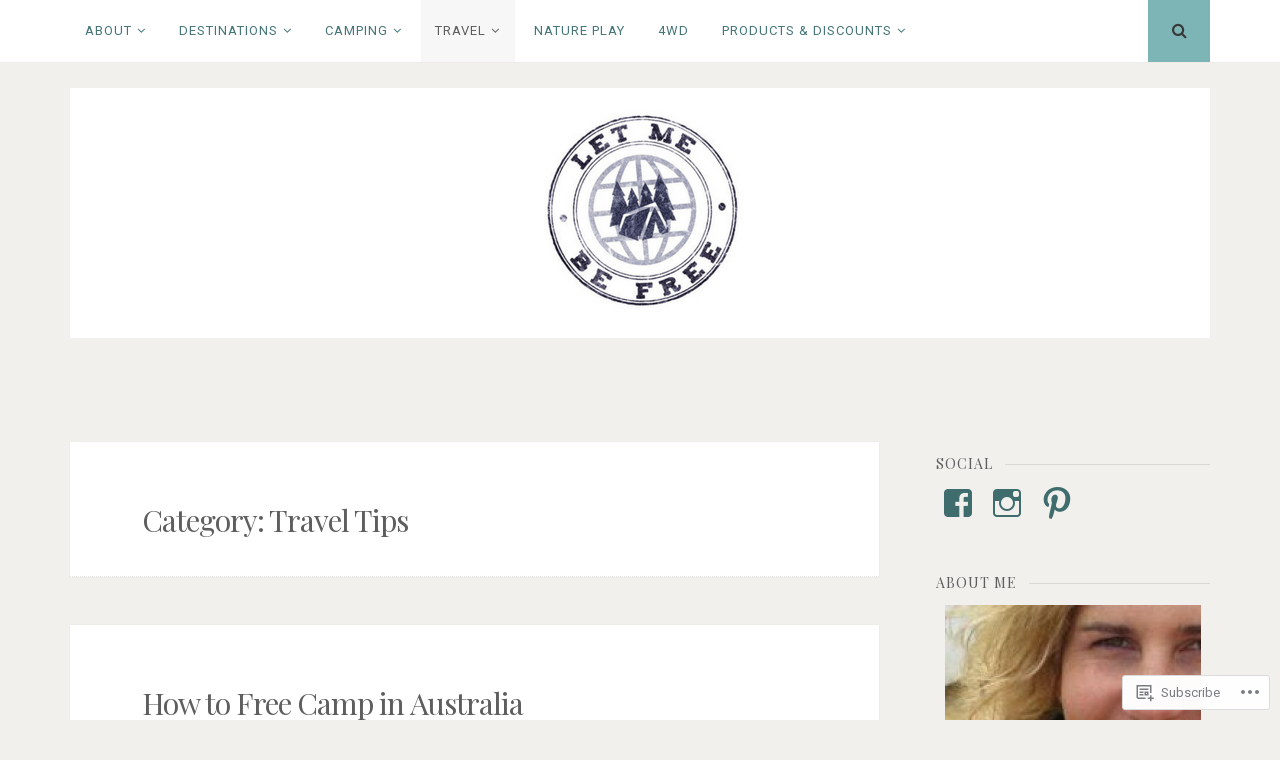

--- FILE ---
content_type: text/html; charset=UTF-8
request_url: https://letmebefreeblog.com/category/travel-tips/
body_size: 26248
content:
<!DOCTYPE html>
<html lang="en">
<head>
<meta charset="UTF-8">
<meta name="viewport" content="width=device-width, initial-scale=1">
<link rel="profile" href="http://gmpg.org/xfn/11">
<link rel="pingback" href="https://letmebefreeblog.com/xmlrpc.php">

<title>Travel Tips &#8211; Let Me Be Free</title>
<meta name='robots' content='max-image-preview:large' />

<!-- Async WordPress.com Remote Login -->
<script id="wpcom_remote_login_js">
var wpcom_remote_login_extra_auth = '';
function wpcom_remote_login_remove_dom_node_id( element_id ) {
	var dom_node = document.getElementById( element_id );
	if ( dom_node ) { dom_node.parentNode.removeChild( dom_node ); }
}
function wpcom_remote_login_remove_dom_node_classes( class_name ) {
	var dom_nodes = document.querySelectorAll( '.' + class_name );
	for ( var i = 0; i < dom_nodes.length; i++ ) {
		dom_nodes[ i ].parentNode.removeChild( dom_nodes[ i ] );
	}
}
function wpcom_remote_login_final_cleanup() {
	wpcom_remote_login_remove_dom_node_classes( "wpcom_remote_login_msg" );
	wpcom_remote_login_remove_dom_node_id( "wpcom_remote_login_key" );
	wpcom_remote_login_remove_dom_node_id( "wpcom_remote_login_validate" );
	wpcom_remote_login_remove_dom_node_id( "wpcom_remote_login_js" );
	wpcom_remote_login_remove_dom_node_id( "wpcom_request_access_iframe" );
	wpcom_remote_login_remove_dom_node_id( "wpcom_request_access_styles" );
}

// Watch for messages back from the remote login
window.addEventListener( "message", function( e ) {
	if ( e.origin === "https://r-login.wordpress.com" ) {
		var data = {};
		try {
			data = JSON.parse( e.data );
		} catch( e ) {
			wpcom_remote_login_final_cleanup();
			return;
		}

		if ( data.msg === 'LOGIN' ) {
			// Clean up the login check iframe
			wpcom_remote_login_remove_dom_node_id( "wpcom_remote_login_key" );

			var id_regex = new RegExp( /^[0-9]+$/ );
			var token_regex = new RegExp( /^.*|.*|.*$/ );
			if (
				token_regex.test( data.token )
				&& id_regex.test( data.wpcomid )
			) {
				// We have everything we need to ask for a login
				var script = document.createElement( "script" );
				script.setAttribute( "id", "wpcom_remote_login_validate" );
				script.src = '/remote-login.php?wpcom_remote_login=validate'
					+ '&wpcomid=' + data.wpcomid
					+ '&token=' + encodeURIComponent( data.token )
					+ '&host=' + window.location.protocol
					+ '//' + window.location.hostname
					+ '&postid=15880'
					+ '&is_singular=';
				document.body.appendChild( script );
			}

			return;
		}

		// Safari ITP, not logged in, so redirect
		if ( data.msg === 'LOGIN-REDIRECT' ) {
			window.location = 'https://wordpress.com/log-in?redirect_to=' + window.location.href;
			return;
		}

		// Safari ITP, storage access failed, remove the request
		if ( data.msg === 'LOGIN-REMOVE' ) {
			var css_zap = 'html { -webkit-transition: margin-top 1s; transition: margin-top 1s; } /* 9001 */ html { margin-top: 0 !important; } * html body { margin-top: 0 !important; } @media screen and ( max-width: 782px ) { html { margin-top: 0 !important; } * html body { margin-top: 0 !important; } }';
			var style_zap = document.createElement( 'style' );
			style_zap.type = 'text/css';
			style_zap.appendChild( document.createTextNode( css_zap ) );
			document.body.appendChild( style_zap );

			var e = document.getElementById( 'wpcom_request_access_iframe' );
			e.parentNode.removeChild( e );

			document.cookie = 'wordpress_com_login_access=denied; path=/; max-age=31536000';

			return;
		}

		// Safari ITP
		if ( data.msg === 'REQUEST_ACCESS' ) {
			console.log( 'request access: safari' );

			// Check ITP iframe enable/disable knob
			if ( wpcom_remote_login_extra_auth !== 'safari_itp_iframe' ) {
				return;
			}

			// If we are in a "private window" there is no ITP.
			var private_window = false;
			try {
				var opendb = window.openDatabase( null, null, null, null );
			} catch( e ) {
				private_window = true;
			}

			if ( private_window ) {
				console.log( 'private window' );
				return;
			}

			var iframe = document.createElement( 'iframe' );
			iframe.id = 'wpcom_request_access_iframe';
			iframe.setAttribute( 'scrolling', 'no' );
			iframe.setAttribute( 'sandbox', 'allow-storage-access-by-user-activation allow-scripts allow-same-origin allow-top-navigation-by-user-activation' );
			iframe.src = 'https://r-login.wordpress.com/remote-login.php?wpcom_remote_login=request_access&origin=' + encodeURIComponent( data.origin ) + '&wpcomid=' + encodeURIComponent( data.wpcomid );

			var css = 'html { -webkit-transition: margin-top 1s; transition: margin-top 1s; } /* 9001 */ html { margin-top: 46px !important; } * html body { margin-top: 46px !important; } @media screen and ( max-width: 660px ) { html { margin-top: 71px !important; } * html body { margin-top: 71px !important; } #wpcom_request_access_iframe { display: block; height: 71px !important; } } #wpcom_request_access_iframe { border: 0px; height: 46px; position: fixed; top: 0; left: 0; width: 100%; min-width: 100%; z-index: 99999; background: #23282d; } ';

			var style = document.createElement( 'style' );
			style.type = 'text/css';
			style.id = 'wpcom_request_access_styles';
			style.appendChild( document.createTextNode( css ) );
			document.body.appendChild( style );

			document.body.appendChild( iframe );
		}

		if ( data.msg === 'DONE' ) {
			wpcom_remote_login_final_cleanup();
		}
	}
}, false );

// Inject the remote login iframe after the page has had a chance to load
// more critical resources
window.addEventListener( "DOMContentLoaded", function( e ) {
	var iframe = document.createElement( "iframe" );
	iframe.style.display = "none";
	iframe.setAttribute( "scrolling", "no" );
	iframe.setAttribute( "id", "wpcom_remote_login_key" );
	iframe.src = "https://r-login.wordpress.com/remote-login.php"
		+ "?wpcom_remote_login=key"
		+ "&origin=aHR0cHM6Ly9sZXRtZWJlZnJlZWJsb2cuY29t"
		+ "&wpcomid=91887266"
		+ "&time=" + Math.floor( Date.now() / 1000 );
	document.body.appendChild( iframe );
}, false );
</script>
<link rel='dns-prefetch' href='//s0.wp.com' />
<link rel='dns-prefetch' href='//fonts-api.wp.com' />
<link rel="alternate" type="application/rss+xml" title="Let Me Be Free &raquo; Feed" href="https://letmebefreeblog.com/feed/" />
<link rel="alternate" type="application/rss+xml" title="Let Me Be Free &raquo; Comments Feed" href="https://letmebefreeblog.com/comments/feed/" />
<link rel="alternate" type="application/rss+xml" title="Let Me Be Free &raquo; Travel Tips Category Feed" href="https://letmebefreeblog.com/category/travel-tips/feed/" />
	<script type="text/javascript">
		/* <![CDATA[ */
		function addLoadEvent(func) {
			var oldonload = window.onload;
			if (typeof window.onload != 'function') {
				window.onload = func;
			} else {
				window.onload = function () {
					oldonload();
					func();
				}
			}
		}
		/* ]]> */
	</script>
	<link crossorigin='anonymous' rel='stylesheet' id='all-css-0-1' href='/wp-content/mu-plugins/jetpack-plugin/sun/modules/infinite-scroll/infinity.css?m=1753279645i&cssminify=yes' type='text/css' media='all' />
<style id='wp-emoji-styles-inline-css'>

	img.wp-smiley, img.emoji {
		display: inline !important;
		border: none !important;
		box-shadow: none !important;
		height: 1em !important;
		width: 1em !important;
		margin: 0 0.07em !important;
		vertical-align: -0.1em !important;
		background: none !important;
		padding: 0 !important;
	}
/*# sourceURL=wp-emoji-styles-inline-css */
</style>
<link crossorigin='anonymous' rel='stylesheet' id='all-css-2-1' href='/wp-content/plugins/gutenberg-core/v22.2.0/build/styles/block-library/style.css?m=1764855221i&cssminify=yes' type='text/css' media='all' />
<style id='wp-block-library-inline-css'>
.has-text-align-justify {
	text-align:justify;
}
.has-text-align-justify{text-align:justify;}

/*# sourceURL=wp-block-library-inline-css */
</style><style id='global-styles-inline-css'>
:root{--wp--preset--aspect-ratio--square: 1;--wp--preset--aspect-ratio--4-3: 4/3;--wp--preset--aspect-ratio--3-4: 3/4;--wp--preset--aspect-ratio--3-2: 3/2;--wp--preset--aspect-ratio--2-3: 2/3;--wp--preset--aspect-ratio--16-9: 16/9;--wp--preset--aspect-ratio--9-16: 9/16;--wp--preset--color--black: #000000;--wp--preset--color--cyan-bluish-gray: #abb8c3;--wp--preset--color--white: #ffffff;--wp--preset--color--pale-pink: #f78da7;--wp--preset--color--vivid-red: #cf2e2e;--wp--preset--color--luminous-vivid-orange: #ff6900;--wp--preset--color--luminous-vivid-amber: #fcb900;--wp--preset--color--light-green-cyan: #7bdcb5;--wp--preset--color--vivid-green-cyan: #00d084;--wp--preset--color--pale-cyan-blue: #8ed1fc;--wp--preset--color--vivid-cyan-blue: #0693e3;--wp--preset--color--vivid-purple: #9b51e0;--wp--preset--gradient--vivid-cyan-blue-to-vivid-purple: linear-gradient(135deg,rgb(6,147,227) 0%,rgb(155,81,224) 100%);--wp--preset--gradient--light-green-cyan-to-vivid-green-cyan: linear-gradient(135deg,rgb(122,220,180) 0%,rgb(0,208,130) 100%);--wp--preset--gradient--luminous-vivid-amber-to-luminous-vivid-orange: linear-gradient(135deg,rgb(252,185,0) 0%,rgb(255,105,0) 100%);--wp--preset--gradient--luminous-vivid-orange-to-vivid-red: linear-gradient(135deg,rgb(255,105,0) 0%,rgb(207,46,46) 100%);--wp--preset--gradient--very-light-gray-to-cyan-bluish-gray: linear-gradient(135deg,rgb(238,238,238) 0%,rgb(169,184,195) 100%);--wp--preset--gradient--cool-to-warm-spectrum: linear-gradient(135deg,rgb(74,234,220) 0%,rgb(151,120,209) 20%,rgb(207,42,186) 40%,rgb(238,44,130) 60%,rgb(251,105,98) 80%,rgb(254,248,76) 100%);--wp--preset--gradient--blush-light-purple: linear-gradient(135deg,rgb(255,206,236) 0%,rgb(152,150,240) 100%);--wp--preset--gradient--blush-bordeaux: linear-gradient(135deg,rgb(254,205,165) 0%,rgb(254,45,45) 50%,rgb(107,0,62) 100%);--wp--preset--gradient--luminous-dusk: linear-gradient(135deg,rgb(255,203,112) 0%,rgb(199,81,192) 50%,rgb(65,88,208) 100%);--wp--preset--gradient--pale-ocean: linear-gradient(135deg,rgb(255,245,203) 0%,rgb(182,227,212) 50%,rgb(51,167,181) 100%);--wp--preset--gradient--electric-grass: linear-gradient(135deg,rgb(202,248,128) 0%,rgb(113,206,126) 100%);--wp--preset--gradient--midnight: linear-gradient(135deg,rgb(2,3,129) 0%,rgb(40,116,252) 100%);--wp--preset--font-size--small: 13px;--wp--preset--font-size--medium: 20px;--wp--preset--font-size--large: 36px;--wp--preset--font-size--x-large: 42px;--wp--preset--font-family--albert-sans: 'Albert Sans', sans-serif;--wp--preset--font-family--alegreya: Alegreya, serif;--wp--preset--font-family--arvo: Arvo, serif;--wp--preset--font-family--bodoni-moda: 'Bodoni Moda', serif;--wp--preset--font-family--bricolage-grotesque: 'Bricolage Grotesque', sans-serif;--wp--preset--font-family--cabin: Cabin, sans-serif;--wp--preset--font-family--chivo: Chivo, sans-serif;--wp--preset--font-family--commissioner: Commissioner, sans-serif;--wp--preset--font-family--cormorant: Cormorant, serif;--wp--preset--font-family--courier-prime: 'Courier Prime', monospace;--wp--preset--font-family--crimson-pro: 'Crimson Pro', serif;--wp--preset--font-family--dm-mono: 'DM Mono', monospace;--wp--preset--font-family--dm-sans: 'DM Sans', sans-serif;--wp--preset--font-family--dm-serif-display: 'DM Serif Display', serif;--wp--preset--font-family--domine: Domine, serif;--wp--preset--font-family--eb-garamond: 'EB Garamond', serif;--wp--preset--font-family--epilogue: Epilogue, sans-serif;--wp--preset--font-family--fahkwang: Fahkwang, sans-serif;--wp--preset--font-family--figtree: Figtree, sans-serif;--wp--preset--font-family--fira-sans: 'Fira Sans', sans-serif;--wp--preset--font-family--fjalla-one: 'Fjalla One', sans-serif;--wp--preset--font-family--fraunces: Fraunces, serif;--wp--preset--font-family--gabarito: Gabarito, system-ui;--wp--preset--font-family--ibm-plex-mono: 'IBM Plex Mono', monospace;--wp--preset--font-family--ibm-plex-sans: 'IBM Plex Sans', sans-serif;--wp--preset--font-family--ibarra-real-nova: 'Ibarra Real Nova', serif;--wp--preset--font-family--instrument-serif: 'Instrument Serif', serif;--wp--preset--font-family--inter: Inter, sans-serif;--wp--preset--font-family--josefin-sans: 'Josefin Sans', sans-serif;--wp--preset--font-family--jost: Jost, sans-serif;--wp--preset--font-family--libre-baskerville: 'Libre Baskerville', serif;--wp--preset--font-family--libre-franklin: 'Libre Franklin', sans-serif;--wp--preset--font-family--literata: Literata, serif;--wp--preset--font-family--lora: Lora, serif;--wp--preset--font-family--merriweather: Merriweather, serif;--wp--preset--font-family--montserrat: Montserrat, sans-serif;--wp--preset--font-family--newsreader: Newsreader, serif;--wp--preset--font-family--noto-sans-mono: 'Noto Sans Mono', sans-serif;--wp--preset--font-family--nunito: Nunito, sans-serif;--wp--preset--font-family--open-sans: 'Open Sans', sans-serif;--wp--preset--font-family--overpass: Overpass, sans-serif;--wp--preset--font-family--pt-serif: 'PT Serif', serif;--wp--preset--font-family--petrona: Petrona, serif;--wp--preset--font-family--piazzolla: Piazzolla, serif;--wp--preset--font-family--playfair-display: 'Playfair Display', serif;--wp--preset--font-family--plus-jakarta-sans: 'Plus Jakarta Sans', sans-serif;--wp--preset--font-family--poppins: Poppins, sans-serif;--wp--preset--font-family--raleway: Raleway, sans-serif;--wp--preset--font-family--roboto: Roboto, sans-serif;--wp--preset--font-family--roboto-slab: 'Roboto Slab', serif;--wp--preset--font-family--rubik: Rubik, sans-serif;--wp--preset--font-family--rufina: Rufina, serif;--wp--preset--font-family--sora: Sora, sans-serif;--wp--preset--font-family--source-sans-3: 'Source Sans 3', sans-serif;--wp--preset--font-family--source-serif-4: 'Source Serif 4', serif;--wp--preset--font-family--space-mono: 'Space Mono', monospace;--wp--preset--font-family--syne: Syne, sans-serif;--wp--preset--font-family--texturina: Texturina, serif;--wp--preset--font-family--urbanist: Urbanist, sans-serif;--wp--preset--font-family--work-sans: 'Work Sans', sans-serif;--wp--preset--spacing--20: 0.44rem;--wp--preset--spacing--30: 0.67rem;--wp--preset--spacing--40: 1rem;--wp--preset--spacing--50: 1.5rem;--wp--preset--spacing--60: 2.25rem;--wp--preset--spacing--70: 3.38rem;--wp--preset--spacing--80: 5.06rem;--wp--preset--shadow--natural: 6px 6px 9px rgba(0, 0, 0, 0.2);--wp--preset--shadow--deep: 12px 12px 50px rgba(0, 0, 0, 0.4);--wp--preset--shadow--sharp: 6px 6px 0px rgba(0, 0, 0, 0.2);--wp--preset--shadow--outlined: 6px 6px 0px -3px rgb(255, 255, 255), 6px 6px rgb(0, 0, 0);--wp--preset--shadow--crisp: 6px 6px 0px rgb(0, 0, 0);}:where(.is-layout-flex){gap: 0.5em;}:where(.is-layout-grid){gap: 0.5em;}body .is-layout-flex{display: flex;}.is-layout-flex{flex-wrap: wrap;align-items: center;}.is-layout-flex > :is(*, div){margin: 0;}body .is-layout-grid{display: grid;}.is-layout-grid > :is(*, div){margin: 0;}:where(.wp-block-columns.is-layout-flex){gap: 2em;}:where(.wp-block-columns.is-layout-grid){gap: 2em;}:where(.wp-block-post-template.is-layout-flex){gap: 1.25em;}:where(.wp-block-post-template.is-layout-grid){gap: 1.25em;}.has-black-color{color: var(--wp--preset--color--black) !important;}.has-cyan-bluish-gray-color{color: var(--wp--preset--color--cyan-bluish-gray) !important;}.has-white-color{color: var(--wp--preset--color--white) !important;}.has-pale-pink-color{color: var(--wp--preset--color--pale-pink) !important;}.has-vivid-red-color{color: var(--wp--preset--color--vivid-red) !important;}.has-luminous-vivid-orange-color{color: var(--wp--preset--color--luminous-vivid-orange) !important;}.has-luminous-vivid-amber-color{color: var(--wp--preset--color--luminous-vivid-amber) !important;}.has-light-green-cyan-color{color: var(--wp--preset--color--light-green-cyan) !important;}.has-vivid-green-cyan-color{color: var(--wp--preset--color--vivid-green-cyan) !important;}.has-pale-cyan-blue-color{color: var(--wp--preset--color--pale-cyan-blue) !important;}.has-vivid-cyan-blue-color{color: var(--wp--preset--color--vivid-cyan-blue) !important;}.has-vivid-purple-color{color: var(--wp--preset--color--vivid-purple) !important;}.has-black-background-color{background-color: var(--wp--preset--color--black) !important;}.has-cyan-bluish-gray-background-color{background-color: var(--wp--preset--color--cyan-bluish-gray) !important;}.has-white-background-color{background-color: var(--wp--preset--color--white) !important;}.has-pale-pink-background-color{background-color: var(--wp--preset--color--pale-pink) !important;}.has-vivid-red-background-color{background-color: var(--wp--preset--color--vivid-red) !important;}.has-luminous-vivid-orange-background-color{background-color: var(--wp--preset--color--luminous-vivid-orange) !important;}.has-luminous-vivid-amber-background-color{background-color: var(--wp--preset--color--luminous-vivid-amber) !important;}.has-light-green-cyan-background-color{background-color: var(--wp--preset--color--light-green-cyan) !important;}.has-vivid-green-cyan-background-color{background-color: var(--wp--preset--color--vivid-green-cyan) !important;}.has-pale-cyan-blue-background-color{background-color: var(--wp--preset--color--pale-cyan-blue) !important;}.has-vivid-cyan-blue-background-color{background-color: var(--wp--preset--color--vivid-cyan-blue) !important;}.has-vivid-purple-background-color{background-color: var(--wp--preset--color--vivid-purple) !important;}.has-black-border-color{border-color: var(--wp--preset--color--black) !important;}.has-cyan-bluish-gray-border-color{border-color: var(--wp--preset--color--cyan-bluish-gray) !important;}.has-white-border-color{border-color: var(--wp--preset--color--white) !important;}.has-pale-pink-border-color{border-color: var(--wp--preset--color--pale-pink) !important;}.has-vivid-red-border-color{border-color: var(--wp--preset--color--vivid-red) !important;}.has-luminous-vivid-orange-border-color{border-color: var(--wp--preset--color--luminous-vivid-orange) !important;}.has-luminous-vivid-amber-border-color{border-color: var(--wp--preset--color--luminous-vivid-amber) !important;}.has-light-green-cyan-border-color{border-color: var(--wp--preset--color--light-green-cyan) !important;}.has-vivid-green-cyan-border-color{border-color: var(--wp--preset--color--vivid-green-cyan) !important;}.has-pale-cyan-blue-border-color{border-color: var(--wp--preset--color--pale-cyan-blue) !important;}.has-vivid-cyan-blue-border-color{border-color: var(--wp--preset--color--vivid-cyan-blue) !important;}.has-vivid-purple-border-color{border-color: var(--wp--preset--color--vivid-purple) !important;}.has-vivid-cyan-blue-to-vivid-purple-gradient-background{background: var(--wp--preset--gradient--vivid-cyan-blue-to-vivid-purple) !important;}.has-light-green-cyan-to-vivid-green-cyan-gradient-background{background: var(--wp--preset--gradient--light-green-cyan-to-vivid-green-cyan) !important;}.has-luminous-vivid-amber-to-luminous-vivid-orange-gradient-background{background: var(--wp--preset--gradient--luminous-vivid-amber-to-luminous-vivid-orange) !important;}.has-luminous-vivid-orange-to-vivid-red-gradient-background{background: var(--wp--preset--gradient--luminous-vivid-orange-to-vivid-red) !important;}.has-very-light-gray-to-cyan-bluish-gray-gradient-background{background: var(--wp--preset--gradient--very-light-gray-to-cyan-bluish-gray) !important;}.has-cool-to-warm-spectrum-gradient-background{background: var(--wp--preset--gradient--cool-to-warm-spectrum) !important;}.has-blush-light-purple-gradient-background{background: var(--wp--preset--gradient--blush-light-purple) !important;}.has-blush-bordeaux-gradient-background{background: var(--wp--preset--gradient--blush-bordeaux) !important;}.has-luminous-dusk-gradient-background{background: var(--wp--preset--gradient--luminous-dusk) !important;}.has-pale-ocean-gradient-background{background: var(--wp--preset--gradient--pale-ocean) !important;}.has-electric-grass-gradient-background{background: var(--wp--preset--gradient--electric-grass) !important;}.has-midnight-gradient-background{background: var(--wp--preset--gradient--midnight) !important;}.has-small-font-size{font-size: var(--wp--preset--font-size--small) !important;}.has-medium-font-size{font-size: var(--wp--preset--font-size--medium) !important;}.has-large-font-size{font-size: var(--wp--preset--font-size--large) !important;}.has-x-large-font-size{font-size: var(--wp--preset--font-size--x-large) !important;}.has-albert-sans-font-family{font-family: var(--wp--preset--font-family--albert-sans) !important;}.has-alegreya-font-family{font-family: var(--wp--preset--font-family--alegreya) !important;}.has-arvo-font-family{font-family: var(--wp--preset--font-family--arvo) !important;}.has-bodoni-moda-font-family{font-family: var(--wp--preset--font-family--bodoni-moda) !important;}.has-bricolage-grotesque-font-family{font-family: var(--wp--preset--font-family--bricolage-grotesque) !important;}.has-cabin-font-family{font-family: var(--wp--preset--font-family--cabin) !important;}.has-chivo-font-family{font-family: var(--wp--preset--font-family--chivo) !important;}.has-commissioner-font-family{font-family: var(--wp--preset--font-family--commissioner) !important;}.has-cormorant-font-family{font-family: var(--wp--preset--font-family--cormorant) !important;}.has-courier-prime-font-family{font-family: var(--wp--preset--font-family--courier-prime) !important;}.has-crimson-pro-font-family{font-family: var(--wp--preset--font-family--crimson-pro) !important;}.has-dm-mono-font-family{font-family: var(--wp--preset--font-family--dm-mono) !important;}.has-dm-sans-font-family{font-family: var(--wp--preset--font-family--dm-sans) !important;}.has-dm-serif-display-font-family{font-family: var(--wp--preset--font-family--dm-serif-display) !important;}.has-domine-font-family{font-family: var(--wp--preset--font-family--domine) !important;}.has-eb-garamond-font-family{font-family: var(--wp--preset--font-family--eb-garamond) !important;}.has-epilogue-font-family{font-family: var(--wp--preset--font-family--epilogue) !important;}.has-fahkwang-font-family{font-family: var(--wp--preset--font-family--fahkwang) !important;}.has-figtree-font-family{font-family: var(--wp--preset--font-family--figtree) !important;}.has-fira-sans-font-family{font-family: var(--wp--preset--font-family--fira-sans) !important;}.has-fjalla-one-font-family{font-family: var(--wp--preset--font-family--fjalla-one) !important;}.has-fraunces-font-family{font-family: var(--wp--preset--font-family--fraunces) !important;}.has-gabarito-font-family{font-family: var(--wp--preset--font-family--gabarito) !important;}.has-ibm-plex-mono-font-family{font-family: var(--wp--preset--font-family--ibm-plex-mono) !important;}.has-ibm-plex-sans-font-family{font-family: var(--wp--preset--font-family--ibm-plex-sans) !important;}.has-ibarra-real-nova-font-family{font-family: var(--wp--preset--font-family--ibarra-real-nova) !important;}.has-instrument-serif-font-family{font-family: var(--wp--preset--font-family--instrument-serif) !important;}.has-inter-font-family{font-family: var(--wp--preset--font-family--inter) !important;}.has-josefin-sans-font-family{font-family: var(--wp--preset--font-family--josefin-sans) !important;}.has-jost-font-family{font-family: var(--wp--preset--font-family--jost) !important;}.has-libre-baskerville-font-family{font-family: var(--wp--preset--font-family--libre-baskerville) !important;}.has-libre-franklin-font-family{font-family: var(--wp--preset--font-family--libre-franklin) !important;}.has-literata-font-family{font-family: var(--wp--preset--font-family--literata) !important;}.has-lora-font-family{font-family: var(--wp--preset--font-family--lora) !important;}.has-merriweather-font-family{font-family: var(--wp--preset--font-family--merriweather) !important;}.has-montserrat-font-family{font-family: var(--wp--preset--font-family--montserrat) !important;}.has-newsreader-font-family{font-family: var(--wp--preset--font-family--newsreader) !important;}.has-noto-sans-mono-font-family{font-family: var(--wp--preset--font-family--noto-sans-mono) !important;}.has-nunito-font-family{font-family: var(--wp--preset--font-family--nunito) !important;}.has-open-sans-font-family{font-family: var(--wp--preset--font-family--open-sans) !important;}.has-overpass-font-family{font-family: var(--wp--preset--font-family--overpass) !important;}.has-pt-serif-font-family{font-family: var(--wp--preset--font-family--pt-serif) !important;}.has-petrona-font-family{font-family: var(--wp--preset--font-family--petrona) !important;}.has-piazzolla-font-family{font-family: var(--wp--preset--font-family--piazzolla) !important;}.has-playfair-display-font-family{font-family: var(--wp--preset--font-family--playfair-display) !important;}.has-plus-jakarta-sans-font-family{font-family: var(--wp--preset--font-family--plus-jakarta-sans) !important;}.has-poppins-font-family{font-family: var(--wp--preset--font-family--poppins) !important;}.has-raleway-font-family{font-family: var(--wp--preset--font-family--raleway) !important;}.has-roboto-font-family{font-family: var(--wp--preset--font-family--roboto) !important;}.has-roboto-slab-font-family{font-family: var(--wp--preset--font-family--roboto-slab) !important;}.has-rubik-font-family{font-family: var(--wp--preset--font-family--rubik) !important;}.has-rufina-font-family{font-family: var(--wp--preset--font-family--rufina) !important;}.has-sora-font-family{font-family: var(--wp--preset--font-family--sora) !important;}.has-source-sans-3-font-family{font-family: var(--wp--preset--font-family--source-sans-3) !important;}.has-source-serif-4-font-family{font-family: var(--wp--preset--font-family--source-serif-4) !important;}.has-space-mono-font-family{font-family: var(--wp--preset--font-family--space-mono) !important;}.has-syne-font-family{font-family: var(--wp--preset--font-family--syne) !important;}.has-texturina-font-family{font-family: var(--wp--preset--font-family--texturina) !important;}.has-urbanist-font-family{font-family: var(--wp--preset--font-family--urbanist) !important;}.has-work-sans-font-family{font-family: var(--wp--preset--font-family--work-sans) !important;}
/*# sourceURL=global-styles-inline-css */
</style>

<style id='classic-theme-styles-inline-css'>
/*! This file is auto-generated */
.wp-block-button__link{color:#fff;background-color:#32373c;border-radius:9999px;box-shadow:none;text-decoration:none;padding:calc(.667em + 2px) calc(1.333em + 2px);font-size:1.125em}.wp-block-file__button{background:#32373c;color:#fff;text-decoration:none}
/*# sourceURL=/wp-includes/css/classic-themes.min.css */
</style>
<link crossorigin='anonymous' rel='stylesheet' id='all-css-4-1' href='/_static/??-eJyFj90OgjAMhV/I0oAgemF8FAOjweE2lrUTfXtH/[base64]&cssminify=yes' type='text/css' media='all' />
<link rel='stylesheet' id='nucleare-fonts-css' href='https://fonts-api.wp.com/css?family=Roboto%3A400%2C700%2C700italic%2C400italic%7CPlayfair+Display%3A400%2C400italic%2C700italic%2C700&#038;subset=latin%2Clatin-ext' media='all' />
<link crossorigin='anonymous' rel='stylesheet' id='all-css-6-1' href='/wp-content/themes/pub/nucleare/css/font-awesome.css?m=1428592766i&cssminify=yes' type='text/css' media='all' />
<style id='jetpack_facebook_likebox-inline-css'>
.widget_facebook_likebox {
	overflow: hidden;
}

/*# sourceURL=/wp-content/mu-plugins/jetpack-plugin/sun/modules/widgets/facebook-likebox/style.css */
</style>
<link crossorigin='anonymous' rel='stylesheet' id='all-css-8-1' href='/_static/??-eJzTLy/QTc7PK0nNK9HPLdUtyClNz8wr1i9KTcrJTwcy0/WTi5G5ekCujj52Temp+bo5+cmJJZn5eSgc3bScxMwikFb7XFtDE1NLExMLc0OTLACohS2q&cssminify=yes' type='text/css' media='all' />
<link crossorigin='anonymous' rel='stylesheet' id='print-css-9-1' href='/wp-content/mu-plugins/global-print/global-print.css?m=1465851035i&cssminify=yes' type='text/css' media='print' />
<link crossorigin='anonymous' rel='stylesheet' id='all-css-10-1' href='/wp-content/themes/pub/nucleare/inc/style-wpcom.css?m=1428690127i&cssminify=yes' type='text/css' media='all' />
<style id='jetpack-global-styles-frontend-style-inline-css'>
:root { --font-headings: unset; --font-base: unset; --font-headings-default: -apple-system,BlinkMacSystemFont,"Segoe UI",Roboto,Oxygen-Sans,Ubuntu,Cantarell,"Helvetica Neue",sans-serif; --font-base-default: -apple-system,BlinkMacSystemFont,"Segoe UI",Roboto,Oxygen-Sans,Ubuntu,Cantarell,"Helvetica Neue",sans-serif;}
/*# sourceURL=jetpack-global-styles-frontend-style-inline-css */
</style>
<link crossorigin='anonymous' rel='stylesheet' id='all-css-12-1' href='/wp-content/themes/h4/global.css?m=1420737423i&cssminify=yes' type='text/css' media='all' />
<script type="text/javascript" id="wpcom-actionbar-placeholder-js-extra">
/* <![CDATA[ */
var actionbardata = {"siteID":"91887266","postID":"0","siteURL":"https://letmebefreeblog.com","xhrURL":"https://letmebefreeblog.com/wp-admin/admin-ajax.php","nonce":"49b2c6b157","isLoggedIn":"","statusMessage":"","subsEmailDefault":"instantly","proxyScriptUrl":"https://s0.wp.com/wp-content/js/wpcom-proxy-request.js?m=1513050504i&amp;ver=20211021","i18n":{"followedText":"New posts from this site will now appear in your \u003Ca href=\"https://wordpress.com/reader\"\u003EReader\u003C/a\u003E","foldBar":"Collapse this bar","unfoldBar":"Expand this bar","shortLinkCopied":"Shortlink copied to clipboard."}};
//# sourceURL=wpcom-actionbar-placeholder-js-extra
/* ]]> */
</script>
<script type="text/javascript" id="jetpack-mu-wpcom-settings-js-before">
/* <![CDATA[ */
var JETPACK_MU_WPCOM_SETTINGS = {"assetsUrl":"https://s0.wp.com/wp-content/mu-plugins/jetpack-mu-wpcom-plugin/sun/jetpack_vendor/automattic/jetpack-mu-wpcom/src/build/"};
//# sourceURL=jetpack-mu-wpcom-settings-js-before
/* ]]> */
</script>
<script crossorigin='anonymous' type='text/javascript'  src='/wp-content/js/rlt-proxy.js?m=1720530689i'></script>
<script type="text/javascript" id="rlt-proxy-js-after">
/* <![CDATA[ */
	rltInitialize( {"token":null,"iframeOrigins":["https:\/\/widgets.wp.com"]} );
//# sourceURL=rlt-proxy-js-after
/* ]]> */
</script>
<link rel="EditURI" type="application/rsd+xml" title="RSD" href="https://letmebefreeblog.wordpress.com/xmlrpc.php?rsd" />
<meta name="generator" content="WordPress.com" />

<!-- Jetpack Open Graph Tags -->
<meta property="og:type" content="website" />
<meta property="og:title" content="Travel Tips &#8211; Let Me Be Free" />
<meta property="og:url" content="https://letmebefreeblog.com/category/travel-tips/" />
<meta property="og:site_name" content="Let Me Be Free" />
<meta property="og:image" content="https://secure.gravatar.com/blavatar/3fda3296090cc09a245be66bd1aa43a9bfd79f1edb1f601d839899faddd64ce9?s=200&#038;ts=1768055095" />
<meta property="og:image:width" content="200" />
<meta property="og:image:height" content="200" />
<meta property="og:image:alt" content="" />
<meta property="og:locale" content="en_US" />

<!-- End Jetpack Open Graph Tags -->
<link rel="shortcut icon" type="image/x-icon" href="https://secure.gravatar.com/blavatar/3fda3296090cc09a245be66bd1aa43a9bfd79f1edb1f601d839899faddd64ce9?s=32" sizes="16x16" />
<link rel="icon" type="image/x-icon" href="https://secure.gravatar.com/blavatar/3fda3296090cc09a245be66bd1aa43a9bfd79f1edb1f601d839899faddd64ce9?s=32" sizes="16x16" />
<link rel="apple-touch-icon" href="https://secure.gravatar.com/blavatar/3fda3296090cc09a245be66bd1aa43a9bfd79f1edb1f601d839899faddd64ce9?s=114" />
<link rel='openid.server' href='https://letmebefreeblog.com/?openidserver=1' />
<link rel='openid.delegate' href='https://letmebefreeblog.com/' />
<link rel="search" type="application/opensearchdescription+xml" href="https://letmebefreeblog.com/osd.xml" title="Let Me Be Free" />
<link rel="search" type="application/opensearchdescription+xml" href="https://s1.wp.com/opensearch.xml" title="WordPress.com" />
<meta name="theme-color" content="#f1f0ed" />
		<style type="text/css">
			.recentcomments a {
				display: inline !important;
				padding: 0 !important;
				margin: 0 !important;
			}

			table.recentcommentsavatartop img.avatar, table.recentcommentsavatarend img.avatar {
				border: 0px;
				margin: 0;
			}

			table.recentcommentsavatartop a, table.recentcommentsavatarend a {
				border: 0px !important;
				background-color: transparent !important;
			}

			td.recentcommentsavatarend, td.recentcommentsavatartop {
				padding: 0px 0px 1px 0px;
				margin: 0px;
			}

			td.recentcommentstextend {
				border: none !important;
				padding: 0px 0px 2px 10px;
			}

			.rtl td.recentcommentstextend {
				padding: 0px 10px 2px 0px;
			}

			td.recentcommentstexttop {
				border: none;
				padding: 0px 0px 0px 10px;
			}

			.rtl td.recentcommentstexttop {
				padding: 0px 10px 0px 0px;
			}
		</style>
		<meta name="description" content="Posts about Travel Tips written by Anne @ Let Me Be Free" />
	<style type="text/css">
			.site-title,
		.site-description {
			position: absolute;
			clip: rect(1px, 1px, 1px, 1px);
		}
		</style>
	<style type="text/css" id="custom-background-css">
body.custom-background { background-color: #f1f0ed; }
</style>
	<style type="text/css" id="custom-colors-css">#wp-calendar > caption, .menu-toggle:focus, .menu-toggle:hover { color: #383838;}
.social-links .top-search { color: #383838;}
.widget.wp_widget_tag_cloud a, .more-link, .button, button, input[type="button"], input[type="reset"], input[type="submit"], #infinite-handle span { color: #383838;}
.social-links .top-search:hover, .button:hover, button:hover, input[type="button"]:hover, input[type="reset"]:hover, input[type="submit"]:hover, #infinite-handle span:hover, .button:focus, button:focus, input[type="button"]:focus, input[type="reset"]:focus, input[type="submit"]:focus, #infinite-handle span:focus, .button:active, button:active, input[type="button"]:active, input[type="reset"]:active, input[type="submit"]:active, #infinite-handle span:active { color: #424242;}
.widget, .widget a:hover, .widget a:focus, .widget a:active { color: #5E5E5E;}
.site-title a:hover, .site-title a:focus, .site-title a:active { color: #5E5E5E;}
.site-info, .site-description { color: #5E5E5E;}
body { background-color: #f1f0ed;}
.widget.wp_widget_tag_cloud a, .more-link, .button, button, input[type="button"], input[type="reset"], input[type="submit"], #infinite-handle span { background-color: #7db4b5;}
#wp-calendar > caption { background-color: #7db4b5;}
.social-links .top-search { background-color: #7db4b5;}
#wp-calendar tbody td#today, blockquote, .main-navigation div > ul > li > ul > li:first-child { border-color: #7db4b5;}
.main-navigation div > ul > li > ul::before { border-bottom-color: #7db4b5;}
.entry-featured-image, .menu-toggle:focus, .menu-toggle:hover { background-color: #7db4b5;}
.widget a, .site-info a, .site-title a { color: #3F6D6E;}
.main-navigation a { color: #447677;}
.social-links a:hover { color: #447677;}
.entry-title a:hover, .entry-title a:focus, a { color: #447677;}
</style>
<link crossorigin='anonymous' rel='stylesheet' id='all-css-0-3' href='/_static/??-eJylj9kKAjEMRX/IThgX1AfxU6S2YYiTLkxShvl764pP4vJ4LuFwAmM2LkXFqBCKyVw6igIn1Gxdf2eQEuFA0cGRk+sFZKSMQ+NEZvCxICRfGAWcHVIR5OfNY/jRN5LvUGtUcmTZBPRkDVVHnXRi/FJ7+7MQ+4pHcQNlpavslZpA8c9eTdnkJPpb5sOmxOhNZ5lxmN7Rxb8Pu3a9Wmw37bKdn86Vt8Ef&cssminify=yes' type='text/css' media='all' />
</head>

<body class="archive category category-travel-tips category-63706 custom-background wp-theme-pubnucleare customizer-styles-applied jetpack-reblog-enabled custom-colors">
<div id="page" class="hfeed site">
	<a class="skip-link screen-reader-text" href="#content">Skip to content</a>

	<div class="navigation-bar clear">
		<div class="navigation-block">
			<nav id="site-navigation" class="main-navigation" role="navigation">
				<button class="menu-toggle" aria-controls="menu" aria-expanded="false"><i class="fa fa-bars"></i><span class="screen-reader-text">Open Menu</span></button>
				<div class="menu-menu-2-container"><ul id="menu-menu-2" class="menu"><li id="menu-item-829" class="menu-item menu-item-type-post_type menu-item-object-page menu-item-has-children menu-item-829"><a href="https://letmebefreeblog.com/about/">About</a>
<ul class="sub-menu">
	<li id="menu-item-851" class="menu-item menu-item-type-post_type menu-item-object-page menu-item-851"><a href="https://letmebefreeblog.com/work-with-me/">Work with me</a></li>
</ul>
</li>
<li id="menu-item-840" class="menu-item menu-item-type-post_type menu-item-object-page menu-item-has-children menu-item-840"><a href="https://letmebefreeblog.com/destinations/">Destinations</a>
<ul class="sub-menu">
	<li id="menu-item-833" class="menu-item menu-item-type-taxonomy menu-item-object-category menu-item-has-children menu-item-833"><a href="https://letmebefreeblog.com/category/australia/">Australia</a>
	<ul class="sub-menu">
		<li id="menu-item-15425" class="menu-item menu-item-type-taxonomy menu-item-object-category menu-item-15425"><a href="https://letmebefreeblog.com/category/new-south-wales/">New South Wales</a></li>
		<li id="menu-item-830" class="menu-item menu-item-type-taxonomy menu-item-object-post_tag menu-item-830"><a href="https://letmebefreeblog.com/tag/queensland/">Queensland</a></li>
		<li id="menu-item-859" class="menu-item menu-item-type-taxonomy menu-item-object-category menu-item-859"><a href="https://letmebefreeblog.com/category/south-australia/">South Australia</a></li>
		<li id="menu-item-831" class="menu-item menu-item-type-taxonomy menu-item-object-post_tag menu-item-831"><a href="https://letmebefreeblog.com/tag/victoria/">Victoria</a></li>
		<li id="menu-item-832" class="menu-item menu-item-type-taxonomy menu-item-object-post_tag menu-item-832"><a href="https://letmebefreeblog.com/tag/western-australia/">Western Australia</a></li>
	</ul>
</li>
	<li id="menu-item-1342" class="menu-item menu-item-type-taxonomy menu-item-object-category menu-item-has-children menu-item-1342"><a href="https://letmebefreeblog.com/category/africa/">Africa</a>
	<ul class="sub-menu">
		<li id="menu-item-1341" class="menu-item menu-item-type-taxonomy menu-item-object-post_tag menu-item-1341"><a href="https://letmebefreeblog.com/tag/mauritius/">Mauritius</a></li>
		<li id="menu-item-2494" class="menu-item menu-item-type-taxonomy menu-item-object-post_tag menu-item-2494"><a href="https://letmebefreeblog.com/tag/egypt/">Egypt</a></li>
	</ul>
</li>
	<li id="menu-item-837" class="menu-item menu-item-type-taxonomy menu-item-object-post_tag menu-item-has-children menu-item-837"><a href="https://letmebefreeblog.com/tag/asia/">Asia</a>
	<ul class="sub-menu">
		<li id="menu-item-834" class="menu-item menu-item-type-taxonomy menu-item-object-post_tag menu-item-834"><a href="https://letmebefreeblog.com/tag/bali/">Bali</a></li>
		<li id="menu-item-835" class="menu-item menu-item-type-taxonomy menu-item-object-post_tag menu-item-835"><a href="https://letmebefreeblog.com/tag/cambodia/">Cambodia</a></li>
		<li id="menu-item-836" class="menu-item menu-item-type-taxonomy menu-item-object-post_tag menu-item-836"><a href="https://letmebefreeblog.com/tag/malaysia/">Malaysia</a></li>
		<li id="menu-item-1274" class="menu-item menu-item-type-taxonomy menu-item-object-post_tag menu-item-1274"><a href="https://letmebefreeblog.com/tag/singapore/">Singapore</a></li>
		<li id="menu-item-1343" class="menu-item menu-item-type-taxonomy menu-item-object-post_tag menu-item-1343"><a href="https://letmebefreeblog.com/tag/thailand/">Thailand</a></li>
		<li id="menu-item-4173" class="menu-item menu-item-type-taxonomy menu-item-object-post_tag menu-item-4173"><a href="https://letmebefreeblog.com/tag/vietnam/">Vietnam</a></li>
	</ul>
</li>
	<li id="menu-item-1057" class="menu-item menu-item-type-taxonomy menu-item-object-post_tag menu-item-1057"><a href="https://letmebefreeblog.com/tag/uk/">UK</a></li>
	<li id="menu-item-1344" class="menu-item menu-item-type-taxonomy menu-item-object-category menu-item-1344"><a href="https://letmebefreeblog.com/category/europe/">Europe</a></li>
	<li id="menu-item-3689" class="menu-item menu-item-type-taxonomy menu-item-object-category menu-item-3689"><a href="https://letmebefreeblog.com/category/travel/new-zealand/">New Zealand</a></li>
	<li id="menu-item-1347" class="menu-item menu-item-type-taxonomy menu-item-object-category menu-item-has-children menu-item-1347"><a href="https://letmebefreeblog.com/category/north-america/">North America</a>
	<ul class="sub-menu">
		<li id="menu-item-3165" class="menu-item menu-item-type-taxonomy menu-item-object-post_tag menu-item-3165"><a href="https://letmebefreeblog.com/tag/canada/">Canada</a></li>
		<li id="menu-item-1345" class="menu-item menu-item-type-taxonomy menu-item-object-post_tag menu-item-1345"><a href="https://letmebefreeblog.com/tag/mexico/">Mexico</a></li>
		<li id="menu-item-1346" class="menu-item menu-item-type-taxonomy menu-item-object-post_tag menu-item-1346"><a href="https://letmebefreeblog.com/tag/usa/">USA</a></li>
	</ul>
</li>
</ul>
</li>
<li id="menu-item-844" class="menu-item menu-item-type-taxonomy menu-item-object-category menu-item-has-children menu-item-844"><a href="https://letmebefreeblog.com/category/camping/">Camping</a>
<ul class="sub-menu">
	<li id="menu-item-7323" class="menu-item menu-item-type-post_type menu-item-object-page menu-item-7323"><a href="https://letmebefreeblog.com/camp-sites/">Camp Sites</a></li>
	<li id="menu-item-842" class="menu-item menu-item-type-taxonomy menu-item-object-post_tag menu-item-842"><a href="https://letmebefreeblog.com/tag/camping-tips/">Camping Tips</a></li>
</ul>
</li>
<li id="menu-item-848" class="menu-item menu-item-type-taxonomy menu-item-object-category current-menu-ancestor current-menu-parent menu-item-has-children menu-item-848"><a href="https://letmebefreeblog.com/category/travel/">Travel</a>
<ul class="sub-menu">
	<li id="menu-item-845" class="menu-item menu-item-type-taxonomy menu-item-object-category current-menu-item menu-item-845"><a href="https://letmebefreeblog.com/category/travel-tips/" aria-current="page">Travel Tips</a></li>
	<li id="menu-item-846" class="menu-item menu-item-type-taxonomy menu-item-object-post_tag menu-item-846"><a href="https://letmebefreeblog.com/tag/working-holiday/">Working holiday</a></li>
	<li id="menu-item-847" class="menu-item menu-item-type-taxonomy menu-item-object-category menu-item-847"><a href="https://letmebefreeblog.com/category/travel-fit/">Travel Fit</a></li>
</ul>
</li>
<li id="menu-item-5014" class="menu-item menu-item-type-taxonomy menu-item-object-category menu-item-5014"><a href="https://letmebefreeblog.com/category/nature-play-2/">Nature Play</a></li>
<li id="menu-item-849" class="menu-item menu-item-type-taxonomy menu-item-object-category menu-item-849"><a href="https://letmebefreeblog.com/category/4wd/">4wd</a></li>
<li id="menu-item-14104" class="menu-item menu-item-type-post_type menu-item-object-page menu-item-has-children menu-item-14104"><a href="https://letmebefreeblog.com/resources/">Products &amp; Discounts</a>
<ul class="sub-menu">
	<li id="menu-item-15865" class="menu-item menu-item-type-taxonomy menu-item-object-category menu-item-15865"><a href="https://letmebefreeblog.com/category/gift-guide/">Gift Guide</a></li>
</ul>
</li>
</ul></div>			</nav><!-- #site-navigation -->

							<div class="social-links">
					
											<div class="open-search top-search"><i class="fa fa-search"><span class="screen-reader-text">Search</span></i></div>
									</div>
					</div>
	</div>

			<div class="search-full">
			<div class="search-container">
				<form role="search" method="get" class="search-form" action="https://letmebefreeblog.com/">
				<label>
					<span class="screen-reader-text">Search for:</span>
					<input type="search" class="search-field" placeholder="Search &hellip;" value="" name="s" />
				</label>
				<input type="submit" class="search-submit" value="Search" />
			</form>				<span><a class="close-search"><i class="fa fa-close space-right"></i>Close</a></span>
			</div>
		</div>
	
	<header id="masthead" class="site-header" role="banner">
		<div class="site-branding">
							<a href="https://letmebefreeblog.com/" rel="home">
					<img src="https://letmebefreeblog.com/wp-content/uploads/2017/06/let-me-be-free-4.png" width="1140" height="250" alt="" class="custom-header">
				</a>
									<h1 class="site-title"><a href="https://letmebefreeblog.com/" rel="home">Let Me Be Free</a></h1>
			<h2 class="site-description"></h2>
		</div><!-- .site-branding -->
	</header><!-- #masthead -->

	<div id="content" class="site-content">

	<div id="primary" class="content-area">
		<main id="main" class="site-main" role="main">

		
			<header class="page-header">
				<h1 class="page-title">Category: <span>Travel Tips</span></h1>			</header><!-- .page-header -->

						
				
<article id="post-15880" class="post-15880 post type-post status-publish format-standard hentry category-camping category-travel-tips tag-free-camping">
		<header class="entry-header">
		<h1 class="entry-title"><a href="https://letmebefreeblog.com/2019/06/05/how-to-free-camp-in-australia/" rel="bookmark">How to Free Camp in&nbsp;Australia</a></h1>					<div class="entry-meta small-part">
				<span class="posted-on"><i class="fa fa-clock-o space-left-right"></i><a href="https://letmebefreeblog.com/2019/06/05/how-to-free-camp-in-australia/" rel="bookmark"><time class="entry-date published" datetime="2019-06-05T20:40:45+08:00">June 5, 2019</time><time class="updated" datetime="2019-06-05T20:47:58+08:00">June 5, 2019</time></a></span><span class="byline"> <i class="fa fa-user space-left-right"></i><span class="author vcard"><a class="url fn n" href="https://letmebefreeblog.com/author/letmebefreeblog/">Anne @ Let Me Be Free</a></span></span><span class="comments-link"><i class="fa fa-comments-o space-left-right"></i><a href="https://letmebefreeblog.com/2019/06/05/how-to-free-camp-in-australia/#comments">8 Comments</a></span>			</div><!-- .entry-meta -->
			</header><!-- .entry-header -->

			<div class="entry-content">
			<p><img data-attachment-id="15883" data-permalink="https://letmebefreeblog.com/2019/06/05/how-to-free-camp-in-australia/how-to-free-camp-in-australia/" data-orig-file="https://letmebefreeblog.com/wp-content/uploads/2019/06/how-to-free-camp-in-australia.png" data-orig-size="800,1200" data-comments-opened="1" data-image-meta="{&quot;aperture&quot;:&quot;0&quot;,&quot;credit&quot;:&quot;&quot;,&quot;camera&quot;:&quot;&quot;,&quot;caption&quot;:&quot;&quot;,&quot;created_timestamp&quot;:&quot;0&quot;,&quot;copyright&quot;:&quot;&quot;,&quot;focal_length&quot;:&quot;0&quot;,&quot;iso&quot;:&quot;0&quot;,&quot;shutter_speed&quot;:&quot;0&quot;,&quot;title&quot;:&quot;&quot;,&quot;orientation&quot;:&quot;0&quot;}" data-image-title="How to free camp in Australia" data-image-description="" data-image-caption="" data-medium-file="https://letmebefreeblog.com/wp-content/uploads/2019/06/how-to-free-camp-in-australia.png?w=200" data-large-file="https://letmebefreeblog.com/wp-content/uploads/2019/06/how-to-free-camp-in-australia.png?w=683" class=" size-medium wp-image-15883 aligncenter" src="https://letmebefreeblog.com/wp-content/uploads/2019/06/how-to-free-camp-in-australia.png?w=200&#038;h=300" alt="How to free camp in Australia" width="200" height="300" srcset="https://letmebefreeblog.com/wp-content/uploads/2019/06/how-to-free-camp-in-australia.png?w=200 200w, https://letmebefreeblog.com/wp-content/uploads/2019/06/how-to-free-camp-in-australia.png?w=400 400w, https://letmebefreeblog.com/wp-content/uploads/2019/06/how-to-free-camp-in-australia.png?w=100 100w" sizes="(max-width: 200px) 100vw, 200px" /></p>
<p>Are you on a budget and want to see as much of Australia as possible? Or maybe you just want to get away from it all and enjoy the remoteness of Australia.</p>
<p>Whatever your reason why you want to free camp, here is a guide to get you on your way to discovering the land down under!<a class="more-link" href="https://letmebefreeblog.com/2019/06/05/how-to-free-camp-in-australia/">Read More &raquo;</a></p>
		</div><!-- .entry-content -->
	
	<footer class="entry-footer">
		<div class="entry-bottom small-part">
					</div>
	</footer><!-- .entry-footer -->
</article><!-- #post-## -->
			
				
<article id="post-15602" class="post-15602 post type-post status-publish format-standard hentry category-travel-tips tag-plastic-free">
		<header class="entry-header">
		<h1 class="entry-title"><a href="https://letmebefreeblog.com/2018/07/24/using-less-plastic-when-travelling-a-giveaway/" rel="bookmark">Using less plastic when travelling + a&nbsp;Giveaway</a></h1>					<div class="entry-meta small-part">
				<span class="posted-on"><i class="fa fa-clock-o space-left-right"></i><a href="https://letmebefreeblog.com/2018/07/24/using-less-plastic-when-travelling-a-giveaway/" rel="bookmark"><time class="entry-date published" datetime="2018-07-24T10:54:55+08:00">July 24, 2018</time><time class="updated" datetime="2018-07-25T10:18:17+08:00">July 25, 2018</time></a></span><span class="byline"> <i class="fa fa-user space-left-right"></i><span class="author vcard"><a class="url fn n" href="https://letmebefreeblog.com/author/letmebefreeblog/">Anne @ Let Me Be Free</a></span></span><span class="comments-link"><i class="fa fa-comments-o space-left-right"></i><a href="https://letmebefreeblog.com/2018/07/24/using-less-plastic-when-travelling-a-giveaway/#comments">31 Comments</a></span>			</div><!-- .entry-meta -->
			</header><!-- .entry-header -->

			<div class="entry-content">
			<p><img data-attachment-id="15621" data-permalink="https://letmebefreeblog.com/2018/07/24/using-less-plastic-when-travelling-a-giveaway/2-cgscreative-freebie-stock-pack-16-jpg/" data-orig-file="https://letmebefreeblog.com/wp-content/uploads/2018/07/2-cgscreative-freebie-stock-pack-16.jpg" data-orig-size="2848,4288" data-comments-opened="1" data-image-meta="{&quot;aperture&quot;:&quot;9&quot;,&quot;credit&quot;:&quot;Roxy Hutton&quot;,&quot;camera&quot;:&quot;NIKON D300S&quot;,&quot;caption&quot;:&quot;&quot;,&quot;created_timestamp&quot;:&quot;1401903678&quot;,&quot;copyright&quot;:&quot;CityGirlSearching&quot;,&quot;focal_length&quot;:&quot;35&quot;,&quot;iso&quot;:&quot;400&quot;,&quot;shutter_speed&quot;:&quot;0.01&quot;,&quot;title&quot;:&quot;&quot;,&quot;orientation&quot;:&quot;1&quot;}" data-image-title="2. CGScreative Freebie Stock Pack 16.jpg" data-image-description="" data-image-caption="" data-medium-file="https://letmebefreeblog.com/wp-content/uploads/2018/07/2-cgscreative-freebie-stock-pack-16.jpg?w=199" data-large-file="https://letmebefreeblog.com/wp-content/uploads/2018/07/2-cgscreative-freebie-stock-pack-16.jpg?w=680" class="alignnone size-full wp-image-15621" src="https://letmebefreeblog.com/wp-content/uploads/2018/07/2-cgscreative-freebie-stock-pack-16.jpg?w=809" alt="2. CGScreative Freebie Stock Pack 16.jpg.jpg"   srcset="https://letmebefreeblog.com/wp-content/uploads/2018/07/2-cgscreative-freebie-stock-pack-16.jpg 2848w, https://letmebefreeblog.com/wp-content/uploads/2018/07/2-cgscreative-freebie-stock-pack-16.jpg?w=100&amp;h=150 100w, https://letmebefreeblog.com/wp-content/uploads/2018/07/2-cgscreative-freebie-stock-pack-16.jpg?w=199&amp;h=300 199w, https://letmebefreeblog.com/wp-content/uploads/2018/07/2-cgscreative-freebie-stock-pack-16.jpg?w=768&amp;h=1156 768w, https://letmebefreeblog.com/wp-content/uploads/2018/07/2-cgscreative-freebie-stock-pack-16.jpg?w=680&amp;h=1024 680w, https://letmebefreeblog.com/wp-content/uploads/2018/07/2-cgscreative-freebie-stock-pack-16.jpg?w=1440&amp;h=2168 1440w" sizes="(max-width: 2848px) 100vw, 2848px" /></p>
<p>Around this time last year, I watched a documentary called <a href="http://www.abc.net.au/tv/programs/war-on-waste/" target="_blank" rel="noopener">War on Waste</a>. It opened my eyes and I was shocked to find Australia is one of the most wasteful countries in the developed world.<a class="more-link" href="https://letmebefreeblog.com/2018/07/24/using-less-plastic-when-travelling-a-giveaway/">Read More &raquo;</a></p>
		</div><!-- .entry-content -->
	
	<footer class="entry-footer">
		<div class="entry-bottom small-part">
					</div>
	</footer><!-- .entry-footer -->
</article><!-- #post-## -->
			
				
<article id="post-15454" class="post-15454 post type-post status-publish format-standard hentry category-gift-guide category-travel-tips tag-gift-guide tag-mothers-day">
		<header class="entry-header">
		<h1 class="entry-title"><a href="https://letmebefreeblog.com/2018/04/26/glamping-gift-ideas-for-mothers-day/" rel="bookmark">Glamping Gift Ideas for Mother&#8217;s&nbsp;Day</a></h1>					<div class="entry-meta small-part">
				<span class="posted-on"><i class="fa fa-clock-o space-left-right"></i><a href="https://letmebefreeblog.com/2018/04/26/glamping-gift-ideas-for-mothers-day/" rel="bookmark"><time class="entry-date published" datetime="2018-04-26T10:40:19+08:00">April 26, 2018</time><time class="updated" datetime="2019-04-28T12:06:04+08:00">April 28, 2019</time></a></span><span class="byline"> <i class="fa fa-user space-left-right"></i><span class="author vcard"><a class="url fn n" href="https://letmebefreeblog.com/author/letmebefreeblog/">Anne @ Let Me Be Free</a></span></span><span class="comments-link"><i class="fa fa-comments-o space-left-right"></i><a href="https://letmebefreeblog.com/2018/04/26/glamping-gift-ideas-for-mothers-day/#comments">12 Comments</a></span>			</div><!-- .entry-meta -->
			</header><!-- .entry-header -->

			<div class="entry-content">
			<p><img data-attachment-id="15486" data-permalink="https://letmebefreeblog.com/2018/04/26/glamping-gift-ideas-for-mothers-day/glamping-gift-ideas-for-mothers-day-2/" data-orig-file="https://letmebefreeblog.com/wp-content/uploads/2018/04/glamping-gift-ideas-for-mothers-day.png" data-orig-size="735,1102" data-comments-opened="1" data-image-meta="{&quot;aperture&quot;:&quot;0&quot;,&quot;credit&quot;:&quot;&quot;,&quot;camera&quot;:&quot;&quot;,&quot;caption&quot;:&quot;&quot;,&quot;created_timestamp&quot;:&quot;0&quot;,&quot;copyright&quot;:&quot;&quot;,&quot;focal_length&quot;:&quot;0&quot;,&quot;iso&quot;:&quot;0&quot;,&quot;shutter_speed&quot;:&quot;0&quot;,&quot;title&quot;:&quot;&quot;,&quot;orientation&quot;:&quot;0&quot;}" data-image-title="Glamping Gift Ideas for Mother&amp;#8217;s Day" data-image-description="" data-image-caption="" data-medium-file="https://letmebefreeblog.com/wp-content/uploads/2018/04/glamping-gift-ideas-for-mothers-day.png?w=200" data-large-file="https://letmebefreeblog.com/wp-content/uploads/2018/04/glamping-gift-ideas-for-mothers-day.png?w=683" class=" size-medium wp-image-15486 aligncenter" src="https://letmebefreeblog.com/wp-content/uploads/2018/04/glamping-gift-ideas-for-mothers-day.png?w=200&#038;h=300" alt="Glamping Gift Ideas for Mother's Day" width="200" height="300" srcset="https://letmebefreeblog.com/wp-content/uploads/2018/04/glamping-gift-ideas-for-mothers-day.png?w=200 200w, https://letmebefreeblog.com/wp-content/uploads/2018/04/glamping-gift-ideas-for-mothers-day.png?w=400 400w, https://letmebefreeblog.com/wp-content/uploads/2018/04/glamping-gift-ideas-for-mothers-day.png?w=100 100w" sizes="(max-width: 200px) 100vw, 200px" /></p>
<p>Mother&#8217;s day is just around the corner. Hard to believe I know as it feels like Christmas was just the other day! Does your mum love to camp? If you answered yes then I am here to help you find the perfect gift for her. Don&#8217;t let your mum sacrifice on comfort during her next camping trip. Your mum deserves the best, spoil her with a glamping gift this Mother&#8217;s Day.<a class="more-link" href="https://letmebefreeblog.com/2018/04/26/glamping-gift-ideas-for-mothers-day/">Read More &raquo;</a></p>
		</div><!-- .entry-content -->
	
	<footer class="entry-footer">
		<div class="entry-bottom small-part">
					</div>
	</footer><!-- .entry-footer -->
</article><!-- #post-## -->
			
				
<article id="post-10460" class="post-10460 post type-post status-publish format-standard hentry category-camping category-travel-tips tag-camping-tips tag-camping-with-kids tag-travel">
		<header class="entry-header">
		<h1 class="entry-title"><a href="https://letmebefreeblog.com/2017/04/01/camping-products-for-babies-and-toddlers/" rel="bookmark">Camping Products for Babies and&nbsp;Toddlers</a></h1>					<div class="entry-meta small-part">
				<span class="posted-on"><i class="fa fa-clock-o space-left-right"></i><a href="https://letmebefreeblog.com/2017/04/01/camping-products-for-babies-and-toddlers/" rel="bookmark"><time class="entry-date published" datetime="2017-04-01T07:37:38+08:00">April 1, 2017</time><time class="updated" datetime="2020-06-13T11:09:49+08:00">June 13, 2020</time></a></span><span class="byline"> <i class="fa fa-user space-left-right"></i><span class="author vcard"><a class="url fn n" href="https://letmebefreeblog.com/author/letmebefreeblog/">Anne @ Let Me Be Free</a></span></span><span class="comments-link"><i class="fa fa-comments-o space-left-right"></i><a href="https://letmebefreeblog.com/2017/04/01/camping-products-for-babies-and-toddlers/#comments">27 Comments</a></span>			</div><!-- .entry-meta -->
			</header><!-- .entry-header -->

			<div class="entry-content">
			<p><img data-attachment-id="10950" data-permalink="https://letmebefreeblog.com/2017/04/01/camping-products-for-babies-and-toddlers/camping-products-for-babies-toddlers/" data-orig-file="https://letmebefreeblog.com/wp-content/uploads/2017/03/camping-products-for-babies-toddlers.png" data-orig-size="800,1200" data-comments-opened="1" data-image-meta="{&quot;aperture&quot;:&quot;0&quot;,&quot;credit&quot;:&quot;&quot;,&quot;camera&quot;:&quot;&quot;,&quot;caption&quot;:&quot;&quot;,&quot;created_timestamp&quot;:&quot;0&quot;,&quot;copyright&quot;:&quot;&quot;,&quot;focal_length&quot;:&quot;0&quot;,&quot;iso&quot;:&quot;0&quot;,&quot;shutter_speed&quot;:&quot;0&quot;,&quot;title&quot;:&quot;&quot;,&quot;orientation&quot;:&quot;0&quot;}" data-image-title="Camping Products for Babies &amp;amp; Toddlers" data-image-description="" data-image-caption="" data-medium-file="https://letmebefreeblog.com/wp-content/uploads/2017/03/camping-products-for-babies-toddlers.png?w=200" data-large-file="https://letmebefreeblog.com/wp-content/uploads/2017/03/camping-products-for-babies-toddlers.png?w=683" loading="lazy" class="aligncenter size-medium wp-image-10950" src="https://letmebefreeblog.com/wp-content/uploads/2017/03/camping-products-for-babies-toddlers.png?w=200&#038;h=300" alt="Camping Products for Babies &amp; Toddlers" width="200" height="300" srcset="https://letmebefreeblog.com/wp-content/uploads/2017/03/camping-products-for-babies-toddlers.png?w=200 200w, https://letmebefreeblog.com/wp-content/uploads/2017/03/camping-products-for-babies-toddlers.png?w=400 400w, https://letmebefreeblog.com/wp-content/uploads/2017/03/camping-products-for-babies-toddlers.png?w=100 100w" sizes="(max-width: 200px) 100vw, 200px" /></p>
<p>We have <span style="color:#ff7876;"><a style="color:#ff7876;" href="https://letmebefreeblog.wordpress.com/2015/06/02/camping-with-toddlers-and-babies/" target="_blank" rel="noopener">camped with our children</a></span> since they were infants. I must admit I was nervous when we strapped our little bundle of joy into the car and headed down a rough dirt track into the Aussie bush. We camped in a remote location with no amenities just plenty of fresh country air and tall trees to give us shade. <a class="more-link" href="https://letmebefreeblog.com/2017/04/01/camping-products-for-babies-and-toddlers/">Read More &raquo;</a></p>
		</div><!-- .entry-content -->
	
	<footer class="entry-footer">
		<div class="entry-bottom small-part">
					</div>
	</footer><!-- .entry-footer -->
</article><!-- #post-## -->
			
				
<article id="post-10094" class="post-10094 post type-post status-publish format-standard hentry category-travel category-travel-tips tag-asia tag-bali tag-travel">
		<header class="entry-header">
		<h1 class="entry-title"><a href="https://letmebefreeblog.com/2017/02/21/bali-for-the-first-timer/" rel="bookmark">Bali for the first&nbsp;timer</a></h1>					<div class="entry-meta small-part">
				<span class="posted-on"><i class="fa fa-clock-o space-left-right"></i><a href="https://letmebefreeblog.com/2017/02/21/bali-for-the-first-timer/" rel="bookmark"><time class="entry-date published" datetime="2017-02-21T21:38:00+08:00">February 21, 2017</time><time class="updated" datetime="2018-08-10T12:55:24+08:00">August 10, 2018</time></a></span><span class="byline"> <i class="fa fa-user space-left-right"></i><span class="author vcard"><a class="url fn n" href="https://letmebefreeblog.com/author/letmebefreeblog/">Anne @ Let Me Be Free</a></span></span><span class="comments-link"><i class="fa fa-comments-o space-left-right"></i><a href="https://letmebefreeblog.com/2017/02/21/bali-for-the-first-timer/#comments">49 Comments</a></span>			</div><!-- .entry-meta -->
			</header><!-- .entry-header -->

			<div class="entry-content">
			<p><img data-attachment-id="10277" data-permalink="https://letmebefreeblog.com/2017/02/21/bali-for-the-first-timer/bali/" data-orig-file="https://letmebefreeblog.com/wp-content/uploads/2017/02/bali.png" data-orig-size="800,800" data-comments-opened="1" data-image-meta="{&quot;aperture&quot;:&quot;0&quot;,&quot;credit&quot;:&quot;&quot;,&quot;camera&quot;:&quot;&quot;,&quot;caption&quot;:&quot;&quot;,&quot;created_timestamp&quot;:&quot;0&quot;,&quot;copyright&quot;:&quot;&quot;,&quot;focal_length&quot;:&quot;0&quot;,&quot;iso&quot;:&quot;0&quot;,&quot;shutter_speed&quot;:&quot;0&quot;,&quot;title&quot;:&quot;&quot;,&quot;orientation&quot;:&quot;0&quot;}" data-image-title="bali" data-image-description="" data-image-caption="" data-medium-file="https://letmebefreeblog.com/wp-content/uploads/2017/02/bali.png?w=300" data-large-file="https://letmebefreeblog.com/wp-content/uploads/2017/02/bali.png?w=800" loading="lazy" class="alignnone size-full wp-image-10277" src="https://letmebefreeblog.com/wp-content/uploads/2017/02/bali.png?w=809" alt="Bali.png"   srcset="https://letmebefreeblog.com/wp-content/uploads/2017/02/bali.png 800w, https://letmebefreeblog.com/wp-content/uploads/2017/02/bali.png?w=150&amp;h=150 150w, https://letmebefreeblog.com/wp-content/uploads/2017/02/bali.png?w=300&amp;h=300 300w, https://letmebefreeblog.com/wp-content/uploads/2017/02/bali.png?w=768&amp;h=768 768w" sizes="(max-width: 800px) 100vw, 800px" />Bali is fondly known as another state in Western Australia. It is cheaper and closer for us West Aussies to go to Bali on a holiday then it is to visit the Eastern States. I have lost count the number of times I have been to Bali but it is more than 10 times.</p>
<p>If you have never been to Bali before and planning a trip here are few things that you need to know.<a class="more-link" href="https://letmebefreeblog.com/2017/02/21/bali-for-the-first-timer/">Read More &raquo;</a></p>
		</div><!-- .entry-content -->
	
	<footer class="entry-footer">
		<div class="entry-bottom small-part">
					</div>
	</footer><!-- .entry-footer -->
</article><!-- #post-## -->
			
				
<article id="post-6665" class="post-6665 post type-post status-publish format-standard hentry category-travel-tips tag-photography">
		<header class="entry-header">
		<h1 class="entry-title"><a href="https://letmebefreeblog.com/2016/08/01/5-tips-to-getting-great-candid-photos/" rel="bookmark">5 Tips to getting great candid&nbsp;photos</a></h1>					<div class="entry-meta small-part">
				<span class="posted-on"><i class="fa fa-clock-o space-left-right"></i><a href="https://letmebefreeblog.com/2016/08/01/5-tips-to-getting-great-candid-photos/" rel="bookmark"><time class="entry-date published" datetime="2016-08-01T04:30:36+08:00">August 1, 2016</time><time class="updated" datetime="2016-10-26T09:35:09+08:00">October 26, 2016</time></a></span><span class="byline"> <i class="fa fa-user space-left-right"></i><span class="author vcard"><a class="url fn n" href="https://letmebefreeblog.com/author/letmebefreeblog/">Anne @ Let Me Be Free</a></span></span><span class="comments-link"><i class="fa fa-comments-o space-left-right"></i><a href="https://letmebefreeblog.com/2016/08/01/5-tips-to-getting-great-candid-photos/#comments">19 Comments</a></span>			</div><!-- .entry-meta -->
			</header><!-- .entry-header -->

			<div class="entry-content">
			<p><img data-attachment-id="6709" data-permalink="https://letmebefreeblog.com/2016/08/01/5-tips-to-getting-great-candid-photos/5-tips-on-getting-great-canded-shots/" data-orig-file="https://letmebefreeblog.com/wp-content/uploads/2016/08/5-tips-on-getting-great-canded-shots.jpg" data-orig-size="800,800" data-comments-opened="1" data-image-meta="{&quot;aperture&quot;:&quot;0&quot;,&quot;credit&quot;:&quot;&quot;,&quot;camera&quot;:&quot;&quot;,&quot;caption&quot;:&quot;&quot;,&quot;created_timestamp&quot;:&quot;0&quot;,&quot;copyright&quot;:&quot;&quot;,&quot;focal_length&quot;:&quot;0&quot;,&quot;iso&quot;:&quot;0&quot;,&quot;shutter_speed&quot;:&quot;0&quot;,&quot;title&quot;:&quot;&quot;,&quot;orientation&quot;:&quot;0&quot;}" data-image-title="5 tips on getting great canded shots" data-image-description="" data-image-caption="" data-medium-file="https://letmebefreeblog.com/wp-content/uploads/2016/08/5-tips-on-getting-great-canded-shots.jpg?w=300" data-large-file="https://letmebefreeblog.com/wp-content/uploads/2016/08/5-tips-on-getting-great-canded-shots.jpg?w=800" loading="lazy" class="alignnone size-full wp-image-6709" src="https://letmebefreeblog.com/wp-content/uploads/2016/08/5-tips-on-getting-great-canded-shots.jpg?w=809" alt="5 tips on getting great canded shots.jpg"   srcset="https://letmebefreeblog.com/wp-content/uploads/2016/08/5-tips-on-getting-great-canded-shots.jpg 800w, https://letmebefreeblog.com/wp-content/uploads/2016/08/5-tips-on-getting-great-canded-shots.jpg?w=150&amp;h=150 150w, https://letmebefreeblog.com/wp-content/uploads/2016/08/5-tips-on-getting-great-canded-shots.jpg?w=300&amp;h=300 300w, https://letmebefreeblog.com/wp-content/uploads/2016/08/5-tips-on-getting-great-canded-shots.jpg?w=768&amp;h=768 768w" sizes="(max-width: 800px) 100vw, 800px" />Getting natural photos of my children is something I always struggle with. My mission is to become a better photographer and capture beautiful moments of our adventures. While I don&#8217;t put close up photos of my children on the blog, I want them to have private images to look back on when they are older.</p>
<p><span style="color:#ff7876;"><a style="color:#ff7876;" href="http://www.holliemackenzie.com.au/" rel="nofollow">Hollie Mackenzie</a></span> a Perth Lifestyle Photographer has given me some tips to improve my photography. Kindly she has shared her tips on how to get great candid photos.<a class="more-link" href="https://letmebefreeblog.com/2016/08/01/5-tips-to-getting-great-candid-photos/">Read More &raquo;</a></p>
		</div><!-- .entry-content -->
	
	<footer class="entry-footer">
		<div class="entry-bottom small-part">
					</div>
	</footer><!-- .entry-footer -->
</article><!-- #post-## -->
			
				
<article id="post-2884" class="post-2884 post type-post status-publish format-standard hentry category-europe category-reviews category-travel category-travel-tips tag-giveaway tag-greece">
		<header class="entry-header">
		<h1 class="entry-title"><a href="https://letmebefreeblog.com/2016/01/22/win-a-self-guided-city-app-with-gpsmycity/" rel="bookmark">Win a Self Guided City App with&nbsp;GPSmyCity</a></h1>					<div class="entry-meta small-part">
				<span class="posted-on"><i class="fa fa-clock-o space-left-right"></i><a href="https://letmebefreeblog.com/2016/01/22/win-a-self-guided-city-app-with-gpsmycity/" rel="bookmark"><time class="entry-date published" datetime="2016-01-22T07:39:31+08:00">January 22, 2016</time><time class="updated" datetime="2016-07-26T19:55:40+08:00">July 26, 2016</time></a></span><span class="byline"> <i class="fa fa-user space-left-right"></i><span class="author vcard"><a class="url fn n" href="https://letmebefreeblog.com/author/letmebefreeblog/">Anne @ Let Me Be Free</a></span></span><span class="comments-link"><i class="fa fa-comments-o space-left-right"></i><a href="https://letmebefreeblog.com/2016/01/22/win-a-self-guided-city-app-with-gpsmycity/#comments">25 Comments</a></span>			</div><!-- .entry-meta -->
			</header><!-- .entry-header -->

			<div class="entry-content">
			<p>Have you ever had trouble trying to find a tourist attraction in a new city? Found yourself walking in circles? Strolling the streets aimlessly?</p>
<p>So many times I recall being in a new city following the tourist signs which lead to a major attraction, then the signs seem to stop. You know you must be close but you just can&#8217;t find your way. You ask a local and things seem to get lost in translation.<a class="more-link" href="https://letmebefreeblog.com/2016/01/22/win-a-self-guided-city-app-with-gpsmycity/">Read More &raquo;</a></p>
		</div><!-- .entry-content -->
	
	<footer class="entry-footer">
		<div class="entry-bottom small-part">
					</div>
	</footer><!-- .entry-footer -->
</article><!-- #post-## -->
			
				
<article id="post-2772" class="post-2772 post type-post status-publish format-standard hentry category-4wd category-australia category-travel-tips tag-4wd tag-western-australia">
		<header class="entry-header">
		<h1 class="entry-title"><a href="https://letmebefreeblog.com/2016/01/13/travelling-the-gibb-river-road-road-safety-tips/" rel="bookmark">Travelling the Gibb River Road – Road Safety&nbsp;Tips</a></h1>					<div class="entry-meta small-part">
				<span class="posted-on"><i class="fa fa-clock-o space-left-right"></i><a href="https://letmebefreeblog.com/2016/01/13/travelling-the-gibb-river-road-road-safety-tips/" rel="bookmark"><time class="entry-date published" datetime="2016-01-13T14:32:51+08:00">January 13, 2016</time><time class="updated" datetime="2016-07-26T20:04:39+08:00">July 26, 2016</time></a></span><span class="byline"> <i class="fa fa-user space-left-right"></i><span class="author vcard"><a class="url fn n" href="https://letmebefreeblog.com/author/letmebefreeblog/">Anne @ Let Me Be Free</a></span></span><span class="comments-link"><i class="fa fa-comments-o space-left-right"></i><a href="https://letmebefreeblog.com/2016/01/13/travelling-the-gibb-river-road-road-safety-tips/#comments">15 Comments</a></span>			</div><!-- .entry-meta -->
			</header><!-- .entry-header -->

			<div class="entry-content">
			<p>The Gibb River Road is a trip Dixie and I are constantly talking about and hope to do soon. Today we have a guest blogger Rosemary McGugian who is the owner and operator of <a href="http://www.kimberleytravel.com.au/">Best Of The Kimberley</a>, the holiday and tour planning specialists in Broome.  If you are planning on doing this trip I trust that her below tips will help you with your preparation.</p>
<p style="text-align:center;"><img data-attachment-id="2812" data-permalink="https://letmebefreeblog.com/2016/01/13/travelling-the-gibb-river-road-road-safety-tips/01166-v2-cirrus-media-credit-australias-north-west-tourism/" data-orig-file="https://letmebefreeblog.com/wp-content/uploads/2016/01/01166-v2-cirrus-media-credit-australia_s-north-west-tourism.jpg" data-orig-size="2579,1715" data-comments-opened="1" data-image-meta="{&quot;aperture&quot;:&quot;0&quot;,&quot;credit&quot;:&quot;&quot;,&quot;camera&quot;:&quot;&quot;,&quot;caption&quot;:&quot;&quot;,&quot;created_timestamp&quot;:&quot;0&quot;,&quot;copyright&quot;:&quot;&quot;,&quot;focal_length&quot;:&quot;0&quot;,&quot;iso&quot;:&quot;0&quot;,&quot;shutter_speed&quot;:&quot;0&quot;,&quot;title&quot;:&quot;&quot;,&quot;orientation&quot;:&quot;0&quot;}" data-image-title="01166 v2 Cirrus media &amp;#8211; Credit Australia’s North West Tourism" data-image-description="" data-image-caption="" data-medium-file="https://letmebefreeblog.com/wp-content/uploads/2016/01/01166-v2-cirrus-media-credit-australia_s-north-west-tourism.jpg?w=300" data-large-file="https://letmebefreeblog.com/wp-content/uploads/2016/01/01166-v2-cirrus-media-credit-australia_s-north-west-tourism.jpg?w=809" loading="lazy" class="alignnone size-full wp-image-2812" src="https://letmebefreeblog.com/wp-content/uploads/2016/01/01166-v2-cirrus-media-credit-australia_s-north-west-tourism.jpg?w=809" alt="01166 v2 Cirrus media - Credit Australia’s North West Tourism"   srcset="https://letmebefreeblog.com/wp-content/uploads/2016/01/01166-v2-cirrus-media-credit-australia_s-north-west-tourism.jpg 2579w, https://letmebefreeblog.com/wp-content/uploads/2016/01/01166-v2-cirrus-media-credit-australia_s-north-west-tourism.jpg?w=150&amp;h=100 150w, https://letmebefreeblog.com/wp-content/uploads/2016/01/01166-v2-cirrus-media-credit-australia_s-north-west-tourism.jpg?w=300&amp;h=199 300w, https://letmebefreeblog.com/wp-content/uploads/2016/01/01166-v2-cirrus-media-credit-australia_s-north-west-tourism.jpg?w=768&amp;h=511 768w, https://letmebefreeblog.com/wp-content/uploads/2016/01/01166-v2-cirrus-media-credit-australia_s-north-west-tourism.jpg?w=1024&amp;h=681 1024w, https://letmebefreeblog.com/wp-content/uploads/2016/01/01166-v2-cirrus-media-credit-australia_s-north-west-tourism.jpg?w=1440&amp;h=958 1440w" sizes="(max-width: 2579px) 100vw, 2579px" /><em>Source Image <a href="http://www.australiasnorthwest.com/" target="_blank">Australia’s North West Tourism</a> </em><a class="more-link" href="https://letmebefreeblog.com/2016/01/13/travelling-the-gibb-river-road-road-safety-tips/">Read More &raquo;</a></p>
		</div><!-- .entry-content -->
	
	<footer class="entry-footer">
		<div class="entry-bottom small-part">
					</div>
	</footer><!-- .entry-footer -->
</article><!-- #post-## -->
			
				
<article id="post-775" class="post-775 post type-post status-publish format-standard hentry category-travel-tips tag-backpacking tag-travel">
		<header class="entry-header">
		<h1 class="entry-title"><a href="https://letmebefreeblog.com/2015/08/04/travel-tips-for-a-memorable-experience/" rel="bookmark">Travel tips for a memorable&nbsp;experience</a></h1>					<div class="entry-meta small-part">
				<span class="posted-on"><i class="fa fa-clock-o space-left-right"></i><a href="https://letmebefreeblog.com/2015/08/04/travel-tips-for-a-memorable-experience/" rel="bookmark"><time class="entry-date published" datetime="2015-08-04T22:53:24+08:00">August 4, 2015</time><time class="updated" datetime="2016-10-08T09:35:08+08:00">October 8, 2016</time></a></span><span class="byline"> <i class="fa fa-user space-left-right"></i><span class="author vcard"><a class="url fn n" href="https://letmebefreeblog.com/author/letmebefreeblog/">Anne @ Let Me Be Free</a></span></span><span class="comments-link"><i class="fa fa-comments-o space-left-right"></i><a href="https://letmebefreeblog.com/2015/08/04/travel-tips-for-a-memorable-experience/#comments">8 Comments</a></span>			</div><!-- .entry-meta -->
			</header><!-- .entry-header -->

			<div class="entry-content">
			<p><a href="https://letmebefreeblog.com/wp-content/uploads/2015/08/travel-tips.png"><img data-attachment-id="791" data-permalink="https://letmebefreeblog.com/2015/08/04/travel-tips-for-a-memorable-experience/travel-tips/" data-orig-file="https://letmebefreeblog.com/wp-content/uploads/2015/08/travel-tips.png" data-orig-size="735,1102" data-comments-opened="1" data-image-meta="{&quot;aperture&quot;:&quot;0&quot;,&quot;credit&quot;:&quot;&quot;,&quot;camera&quot;:&quot;&quot;,&quot;caption&quot;:&quot;&quot;,&quot;created_timestamp&quot;:&quot;0&quot;,&quot;copyright&quot;:&quot;&quot;,&quot;focal_length&quot;:&quot;0&quot;,&quot;iso&quot;:&quot;0&quot;,&quot;shutter_speed&quot;:&quot;0&quot;,&quot;title&quot;:&quot;&quot;,&quot;orientation&quot;:&quot;0&quot;}" data-image-title="Travel tips" data-image-description="" data-image-caption="" data-medium-file="https://letmebefreeblog.com/wp-content/uploads/2015/08/travel-tips.png?w=200" data-large-file="https://letmebefreeblog.com/wp-content/uploads/2015/08/travel-tips.png?w=683" loading="lazy" class="aligncenter wp-image-791 size-medium" src="https://letmebefreeblog.com/wp-content/uploads/2015/08/travel-tips.png?w=200&#038;h=300" alt="Travel tips" width="200" height="300" srcset="https://letmebefreeblog.com/wp-content/uploads/2015/08/travel-tips.png?w=200 200w, https://letmebefreeblog.com/wp-content/uploads/2015/08/travel-tips.png?w=400 400w, https://letmebefreeblog.com/wp-content/uploads/2015/08/travel-tips.png?w=100 100w" sizes="(max-width: 200px) 100vw, 200px" /></a></p>
<p>Spending years travelling the world I picked up lots of tips and tricks along the way that helped me to have an enjoyable experience. Here are some of my travel tips just for you!<a class="more-link" href="https://letmebefreeblog.com/2015/08/04/travel-tips-for-a-memorable-experience/">Read More &raquo;</a></p>
		</div><!-- .entry-content -->
	
	<footer class="entry-footer">
		<div class="entry-bottom small-part">
					</div>
	</footer><!-- .entry-footer -->
</article><!-- #post-## -->
			
				
<article id="post-594" class="post-594 post type-post status-publish format-standard hentry category-camping category-travel-tips tag-camping-tips tag-camping-with-kids">
		<header class="entry-header">
		<h1 class="entry-title"><a href="https://letmebefreeblog.com/2015/07/07/camping-checklist-for-families/" rel="bookmark">Camping checklist for&nbsp;families</a></h1>					<div class="entry-meta small-part">
				<span class="posted-on"><i class="fa fa-clock-o space-left-right"></i><a href="https://letmebefreeblog.com/2015/07/07/camping-checklist-for-families/" rel="bookmark"><time class="entry-date published" datetime="2015-07-07T06:32:00+08:00">July 7, 2015</time><time class="updated" datetime="2016-07-27T06:17:18+08:00">July 27, 2016</time></a></span><span class="byline"> <i class="fa fa-user space-left-right"></i><span class="author vcard"><a class="url fn n" href="https://letmebefreeblog.com/author/letmebefreeblog/">Anne @ Let Me Be Free</a></span></span><span class="comments-link"><i class="fa fa-comments-o space-left-right"></i><a href="https://letmebefreeblog.com/2015/07/07/camping-checklist-for-families/#comments">6 Comments</a></span>			</div><!-- .entry-meta -->
			</header><!-- .entry-header -->

			<div class="entry-content">
			<p><a href="https://letmebefreeblog.com/wp-content/uploads/2015/07/camping-check-list.png"><img data-attachment-id="595" data-permalink="https://letmebefreeblog.com/2015/07/07/camping-checklist-for-families/camping-check-list/" data-orig-file="https://letmebefreeblog.com/wp-content/uploads/2015/07/camping-check-list.png" data-orig-size="735,1102" data-comments-opened="1" data-image-meta="{&quot;aperture&quot;:&quot;0&quot;,&quot;credit&quot;:&quot;&quot;,&quot;camera&quot;:&quot;&quot;,&quot;caption&quot;:&quot;&quot;,&quot;created_timestamp&quot;:&quot;0&quot;,&quot;copyright&quot;:&quot;&quot;,&quot;focal_length&quot;:&quot;0&quot;,&quot;iso&quot;:&quot;0&quot;,&quot;shutter_speed&quot;:&quot;0&quot;,&quot;title&quot;:&quot;&quot;,&quot;orientation&quot;:&quot;0&quot;}" data-image-title="Camping check list" data-image-description="" data-image-caption="" data-medium-file="https://letmebefreeblog.com/wp-content/uploads/2015/07/camping-check-list.png?w=200" data-large-file="https://letmebefreeblog.com/wp-content/uploads/2015/07/camping-check-list.png?w=683" loading="lazy" class="aligncenter wp-image-595 size-medium" src="https://letmebefreeblog.com/wp-content/uploads/2015/07/camping-check-list.png?w=200&#038;h=300" alt="Camping check list" width="200" height="300" srcset="https://letmebefreeblog.com/wp-content/uploads/2015/07/camping-check-list.png?w=200 200w, https://letmebefreeblog.com/wp-content/uploads/2015/07/camping-check-list.png?w=400 400w, https://letmebefreeblog.com/wp-content/uploads/2015/07/camping-check-list.png?w=100 100w" sizes="(max-width: 200px) 100vw, 200px" /></a></p>
<p>Gone are the days of throwing a bag of clothes in the Troopy (which was decked out for camping) and hitting the road in search of a new adventure. Now that we have small children we need to be more organised to make life a little easier.<a class="more-link" href="https://letmebefreeblog.com/2015/07/07/camping-checklist-for-families/">Read More &raquo;</a></p>
		</div><!-- .entry-content -->
	
	<footer class="entry-footer">
		<div class="entry-bottom small-part">
					</div>
	</footer><!-- .entry-footer -->
</article><!-- #post-## -->
			
				<nav class="navigation paging-navigation" role="navigation">
		<h1 class="screen-reader-text">Posts navigation</h1>
		<div class="nav-links">

						<div class="nav-previous"><a href="https://letmebefreeblog.com/category/travel-tips/page/2/" ><div class="meta-nav"><i class="fa fa-lg fa-angle-left space-right"></i><span class="small-part">Older Posts</span></div></a></div>
			
			
		</div><!-- .nav-links -->
	</nav><!-- .navigation -->
	
		
		</main><!-- #main -->
	</div><!-- #primary -->


<div id="secondary" class="widget-area" role="complementary">
	<aside id="wpcom_social_media_icons_widget-8" class="widget widget_wpcom_social_media_icons_widget"><h2 class="widget-title">Social</h2><ul><li><a href="https://www.facebook.com/letmebefreeblog/" class="genericon genericon-facebook" target="_blank"><span class="screen-reader-text">View letmebefreeblog&#8217;s profile on Facebook</span></a></li><li><a href="https://www.instagram.com/letmebefreeblog/" class="genericon genericon-instagram" target="_blank"><span class="screen-reader-text">View letmebefreeblog&#8217;s profile on Instagram</span></a></li><li><a href="https://www.pinterest.com/letmebefreeblog/" class="genericon genericon-pinterest" target="_blank"><span class="screen-reader-text">View letmebefreeblog&#8217;s profile on Pinterest</span></a></li></ul></aside><aside id="gravatar-3" class="widget widget_gravatar"><h2 class="widget-title">About me</h2><p><img referrerpolicy="no-referrer" alt='Unknown&#039;s avatar' src='https://2.gravatar.com/avatar/87fb46ff5f9fc8dd6f9334589dc4ab76bbdeace2ad10542bc456d8e16b38dade?s=256&#038;d=identicon&#038;r=G' srcset='https://2.gravatar.com/avatar/87fb46ff5f9fc8dd6f9334589dc4ab76bbdeace2ad10542bc456d8e16b38dade?s=256&#038;d=identicon&#038;r=G 1x, https://2.gravatar.com/avatar/87fb46ff5f9fc8dd6f9334589dc4ab76bbdeace2ad10542bc456d8e16b38dade?s=384&#038;d=identicon&#038;r=G 1.5x, https://2.gravatar.com/avatar/87fb46ff5f9fc8dd6f9334589dc4ab76bbdeace2ad10542bc456d8e16b38dade?s=512&#038;d=identicon&#038;r=G 2x, https://2.gravatar.com/avatar/87fb46ff5f9fc8dd6f9334589dc4ab76bbdeace2ad10542bc456d8e16b38dade?s=768&#038;d=identicon&#038;r=G 3x, https://2.gravatar.com/avatar/87fb46ff5f9fc8dd6f9334589dc4ab76bbdeace2ad10542bc456d8e16b38dade?s=1024&#038;d=identicon&#038;r=G 4x' class='avatar avatar-256 grav-widget-center' height='256' width='256' loading='lazy' decoding='async'  style="display: block; margin: 0 auto;" /><br />I am Anne and Let me be free by Xavier Rudd is our family song. We are often on road trips with our two small children and blogging about our adventures.</p>
</aside><aside id="facebook-likebox-3" class="widget widget_facebook_likebox"><h2 class="widget-title"><a href="https://www.facebook.com/letmebefreeblog/">Facebook</a></h2>		<div id="fb-root"></div>
		<div class="fb-page" data-href="https://www.facebook.com/letmebefreeblog/" data-width="340"  data-height="432" data-hide-cover="false" data-show-facepile="true" data-tabs="false" data-hide-cta="false" data-small-header="false">
		<div class="fb-xfbml-parse-ignore"><blockquote cite="https://www.facebook.com/letmebefreeblog/"><a href="https://www.facebook.com/letmebefreeblog/">Facebook</a></blockquote></div>
		</div>
		</aside><aside id="blog_subscription-8" class="widget widget_blog_subscription jetpack_subscription_widget"><h2 class="widget-title"><label for="subscribe-field">Subscribe to Blog via Email</label></h2>

			<div class="wp-block-jetpack-subscriptions__container">
			<form
				action="https://subscribe.wordpress.com"
				method="post"
				accept-charset="utf-8"
				data-blog="91887266"
				data-post_access_level="everybody"
				id="subscribe-blog"
			>
				<p>Enter your email address to subscribe to this blog and receive notifications of new posts by email.</p>
				<p id="subscribe-email">
					<label
						id="subscribe-field-label"
						for="subscribe-field"
						class="screen-reader-text"
					>
						Email Address:					</label>

					<input
							type="email"
							name="email"
							autocomplete="email"
							
							style="width: 95%; padding: 1px 10px"
							placeholder="Email Address"
							value=""
							id="subscribe-field"
							required
						/>				</p>

				<p id="subscribe-submit"
									>
					<input type="hidden" name="action" value="subscribe"/>
					<input type="hidden" name="blog_id" value="91887266"/>
					<input type="hidden" name="source" value="https://letmebefreeblog.com/category/travel-tips/"/>
					<input type="hidden" name="sub-type" value="widget"/>
					<input type="hidden" name="redirect_fragment" value="subscribe-blog"/>
					<input type="hidden" id="_wpnonce" name="_wpnonce" value="7a8f067dea" />					<button type="submit"
													class="wp-block-button__link"
																	>
						Subscribe					</button>
				</p>
			</form>
							<div class="wp-block-jetpack-subscriptions__subscount">
					Join 489 other subscribers				</div>
						</div>
			
</aside><aside id="text-8" class="widget widget_text"><h2 class="widget-title">Affiliates</h2>			<div class="textwidget"><p><a href="https://t.cfjump.com/30822/b/39623" rel="noindex,nofollow"><img style="border:none;vertical-align:middle;" src="https://t.cfjump.com/30822/a/39623" alt="" /></a></p>
</div>
		</aside><aside id="text-10" class="widget widget_text">			<div class="textwidget"><div>
                <img src="https://creatives.goaffpro.com/102995/1605233000737.jpg" alt="" /></p>
</p></div>
</div>
		</aside><aside id="text-14" class="widget widget_text">			<div class="textwidget"><p><a href="https://t.cfjump.com/30822/b/131904" rel="nofollow noindex"><img style="border:none;vertical-align:middle;" alt="" loading="lazy" src="https://t.cfjump.com/30822/a/131904" /></a></p>
</div>
		</aside><aside id="top-posts-7" class="widget widget_top-posts"><h2 class="widget-title">Top Posts &amp; Pages</h2><ul><li><a href="https://letmebefreeblog.com/2021/03/09/installing-a-bushman-fridge-in-our-jayco/" class="bump-view" data-bump-view="tp">Installing a Bushman Fridge in our Jayco</a></li><li><a href="https://letmebefreeblog.com/2021/07/31/3-months-in-a-jayco-camper-trailer/" class="bump-view" data-bump-view="tp">3 Months in a Jayco Camper Trailer</a></li><li><a href="https://letmebefreeblog.com/2017/01/08/4wding-from-ledge-point-to-seabird/" class="bump-view" data-bump-view="tp">4wding from Ledge Point to Seabird</a></li><li><a href="https://letmebefreeblog.com/2016/11/14/10-pram-friendly-walks-in-nature-around-perth/" class="bump-view" data-bump-view="tp">10 Pram friendly walks in nature around Perth</a></li><li><a href="https://letmebefreeblog.com/2021/08/09/must-haves-for-the-gibb-river-road/" class="bump-view" data-bump-view="tp">Must haves for the Gibb River Road</a></li><li><a href="https://letmebefreeblog.com/2015/10/19/lakeside-camping-at-lake-towerrinning/" class="bump-view" data-bump-view="tp">Lakeside Camping at Lake Towerrinning</a></li><li><a href="https://letmebefreeblog.com/2017/07/25/5-awesome-things-to-do-in-mt-barker-wa/" class="bump-view" data-bump-view="tp">5 Awesome things to do in Mt Barker, WA</a></li><li><a href="https://letmebefreeblog.com/2017/08/24/camping-at-lake-navarino-waroona-dam/" class="bump-view" data-bump-view="tp">Camping at Lake Navarino (Waroona Dam)</a></li><li><a href="https://letmebefreeblog.com/2016/04/01/exploring-bridgetown-and-surrounding-areas/" class="bump-view" data-bump-view="tp">Exploring Bridgetown and surrounding areas</a></li><li><a href="https://letmebefreeblog.com/2017/04/09/using-te-tool-no-88250-for-removing-toyota-1hz1hdt-valve-shims/" class="bump-view" data-bump-view="tp">Using T&amp;E tool No.88250 for removing Toyota 1HZ/1HDT valve shims</a></li></ul></aside><aside id="block-3" class="widget widget_block"><div class="wp-widget-group__inner-blocks"></div></aside></div><!-- #secondary -->

	</div><!-- #content -->

	<footer id="colophon" class="site-footer" role="contentinfo">

		
		<div class="site-info small-part">
			<a href="https://wordpress.com/?ref=footer_blog" rel="nofollow">Blog at WordPress.com.</a>
			
					</div><!-- .site-info -->
	</footer><!-- #colophon -->
</div><!-- #page -->
<a href="#top" class="to-top"><i class="fa fa-angle-up fa-lg"><span class="screen-reader-text">Back to top</span></i></a>
		<script type="text/javascript">
		var infiniteScroll = {"settings":{"id":"main","ajaxurl":"https://letmebefreeblog.com/?infinity=scrolling","type":"scroll","wrapper":true,"wrapper_class":"infinite-wrap","footer":"page","click_handle":"1","text":"Older posts","totop":"Scroll back to top","currentday":"07.07.15","order":"DESC","scripts":[],"styles":[],"google_analytics":false,"offset":1,"history":{"host":"letmebefreeblog.com","path":"/category/travel-tips/page/%d/","use_trailing_slashes":true,"parameters":""},"query_args":{"category_name":"travel-tips","error":"","m":"","p":0,"post_parent":"","subpost":"","subpost_id":"","attachment":"","attachment_id":0,"name":"","pagename":"","page_id":0,"second":"","minute":"","hour":"","day":0,"monthnum":0,"year":0,"w":0,"tag":"","cat":63706,"tag_id":"","author":"","author_name":"","feed":"","tb":"","paged":0,"meta_key":"","meta_value":"","preview":"","s":"","sentence":"","title":"","fields":"all","menu_order":"","embed":"","category__in":[],"category__not_in":[],"category__and":[],"post__in":[],"post__not_in":[],"post_name__in":[],"tag__in":[],"tag__not_in":[],"tag__and":[],"tag_slug__in":[],"tag_slug__and":[],"post_parent__in":[],"post_parent__not_in":[],"author__in":[],"author__not_in":[],"search_columns":[],"lazy_load_term_meta":false,"posts_per_page":10,"ignore_sticky_posts":false,"suppress_filters":false,"cache_results":true,"update_post_term_cache":true,"update_menu_item_cache":false,"update_post_meta_cache":true,"post_type":"","nopaging":false,"comments_per_page":"50","no_found_rows":false,"order":"DESC"},"query_before":"2026-01-10 22:24:56","last_post_date":"2015-07-07 06:32:00","body_class":"infinite-scroll neverending","loading_text":"Loading new page","stats":"blog=91887266\u0026v=wpcom\u0026tz=8\u0026user_id=0\u0026arch_cat=travel-tips\u0026arch_results=10\u0026subd=letmebefreeblog\u0026x_pagetype=infinite"}};
		</script>
		<!--  -->
<script type="speculationrules">
{"prefetch":[{"source":"document","where":{"and":[{"href_matches":"/*"},{"not":{"href_matches":["/wp-*.php","/wp-admin/*","/files/*","/wp-content/*","/wp-content/plugins/*","/wp-content/themes/pub/nucleare/*","/*\\?(.+)"]}},{"not":{"selector_matches":"a[rel~=\"nofollow\"]"}},{"not":{"selector_matches":".no-prefetch, .no-prefetch a"}}]},"eagerness":"conservative"}]}
</script>
<script type="text/javascript" src="//0.gravatar.com/js/hovercards/hovercards.min.js?ver=202602924dcd77a86c6f1d3698ec27fc5da92b28585ddad3ee636c0397cf312193b2a1" id="grofiles-cards-js"></script>
<script type="text/javascript" id="wpgroho-js-extra">
/* <![CDATA[ */
var WPGroHo = {"my_hash":""};
//# sourceURL=wpgroho-js-extra
/* ]]> */
</script>
<script crossorigin='anonymous' type='text/javascript'  src='/wp-content/mu-plugins/gravatar-hovercards/wpgroho.js?m=1610363240i'></script>

	<script>
		// Initialize and attach hovercards to all gravatars
		( function() {
			function init() {
				if ( typeof Gravatar === 'undefined' ) {
					return;
				}

				if ( typeof Gravatar.init !== 'function' ) {
					return;
				}

				Gravatar.profile_cb = function ( hash, id ) {
					WPGroHo.syncProfileData( hash, id );
				};

				Gravatar.my_hash = WPGroHo.my_hash;
				Gravatar.init(
					'body',
					'#wp-admin-bar-my-account',
					{
						i18n: {
							'Edit your profile →': 'Edit your profile →',
							'View profile →': 'View profile →',
							'Contact': 'Contact',
							'Send money': 'Send money',
							'Sorry, we are unable to load this Gravatar profile.': 'Sorry, we are unable to load this Gravatar profile.',
							'Gravatar not found.': 'Gravatar not found.',
							'Too Many Requests.': 'Too Many Requests.',
							'Internal Server Error.': 'Internal Server Error.',
							'Is this you?': 'Is this you?',
							'Claim your free profile.': 'Claim your free profile.',
							'Email': 'Email',
							'Home Phone': 'Home Phone',
							'Work Phone': 'Work Phone',
							'Cell Phone': 'Cell Phone',
							'Contact Form': 'Contact Form',
							'Calendar': 'Calendar',
						},
					}
				);
			}

			if ( document.readyState !== 'loading' ) {
				init();
			} else {
				document.addEventListener( 'DOMContentLoaded', init );
			}
		} )();
	</script>

		<div style="display:none">
	<div class="grofile-hash-map-d20bcf3a388dd032a791c2e6052aa7b4">
	</div>
	</div>
		<div id="infinite-footer">
			<div class="container">
				<div class="blog-info">
					<a id="infinity-blog-title" href="https://letmebefreeblog.com/" rel="home">
						Let Me Be Free					</a>
				</div>
				<div class="blog-credits">
					<a href="https://wordpress.com/?ref=footer_blog" rel="nofollow">Blog at WordPress.com.</a> 				</div>
			</div>
		</div><!-- #infinite-footer -->
				<div id="actionbar" dir="ltr" style="display: none;"
			class="actnbr-pub-nucleare actnbr-has-follow actnbr-has-actions">
		<ul>
								<li class="actnbr-btn actnbr-hidden">
								<a class="actnbr-action actnbr-actn-follow " href="">
			<svg class="gridicon" height="20" width="20" xmlns="http://www.w3.org/2000/svg" viewBox="0 0 20 20"><path clip-rule="evenodd" d="m4 4.5h12v6.5h1.5v-6.5-1.5h-1.5-12-1.5v1.5 10.5c0 1.1046.89543 2 2 2h7v-1.5h-7c-.27614 0-.5-.2239-.5-.5zm10.5 2h-9v1.5h9zm-5 3h-4v1.5h4zm3.5 1.5h-1v1h1zm-1-1.5h-1.5v1.5 1 1.5h1.5 1 1.5v-1.5-1-1.5h-1.5zm-2.5 2.5h-4v1.5h4zm6.5 1.25h1.5v2.25h2.25v1.5h-2.25v2.25h-1.5v-2.25h-2.25v-1.5h2.25z"  fill-rule="evenodd"></path></svg>
			<span>Subscribe</span>
		</a>
		<a class="actnbr-action actnbr-actn-following  no-display" href="">
			<svg class="gridicon" height="20" width="20" xmlns="http://www.w3.org/2000/svg" viewBox="0 0 20 20"><path fill-rule="evenodd" clip-rule="evenodd" d="M16 4.5H4V15C4 15.2761 4.22386 15.5 4.5 15.5H11.5V17H4.5C3.39543 17 2.5 16.1046 2.5 15V4.5V3H4H16H17.5V4.5V12.5H16V4.5ZM5.5 6.5H14.5V8H5.5V6.5ZM5.5 9.5H9.5V11H5.5V9.5ZM12 11H13V12H12V11ZM10.5 9.5H12H13H14.5V11V12V13.5H13H12H10.5V12V11V9.5ZM5.5 12H9.5V13.5H5.5V12Z" fill="#008A20"></path><path class="following-icon-tick" d="M13.5 16L15.5 18L19 14.5" stroke="#008A20" stroke-width="1.5"></path></svg>
			<span>Subscribed</span>
		</a>
							<div class="actnbr-popover tip tip-top-left actnbr-notice" id="follow-bubble">
							<div class="tip-arrow"></div>
							<div class="tip-inner actnbr-follow-bubble">
															<ul>
											<li class="actnbr-sitename">
			<a href="http://letmebefreeblog.com">
				<img loading='lazy' alt='' src='https://secure.gravatar.com/blavatar/3fda3296090cc09a245be66bd1aa43a9bfd79f1edb1f601d839899faddd64ce9?s=50&#038;d=https%3A%2F%2Fs0.wp.com%2Fi%2Flogo%2Fwpcom-gray-white.png' srcset='https://secure.gravatar.com/blavatar/3fda3296090cc09a245be66bd1aa43a9bfd79f1edb1f601d839899faddd64ce9?s=50&#038;d=https%3A%2F%2Fs0.wp.com%2Fi%2Flogo%2Fwpcom-gray-white.png 1x, https://secure.gravatar.com/blavatar/3fda3296090cc09a245be66bd1aa43a9bfd79f1edb1f601d839899faddd64ce9?s=75&#038;d=https%3A%2F%2Fs0.wp.com%2Fi%2Flogo%2Fwpcom-gray-white.png 1.5x, https://secure.gravatar.com/blavatar/3fda3296090cc09a245be66bd1aa43a9bfd79f1edb1f601d839899faddd64ce9?s=100&#038;d=https%3A%2F%2Fs0.wp.com%2Fi%2Flogo%2Fwpcom-gray-white.png 2x, https://secure.gravatar.com/blavatar/3fda3296090cc09a245be66bd1aa43a9bfd79f1edb1f601d839899faddd64ce9?s=150&#038;d=https%3A%2F%2Fs0.wp.com%2Fi%2Flogo%2Fwpcom-gray-white.png 3x, https://secure.gravatar.com/blavatar/3fda3296090cc09a245be66bd1aa43a9bfd79f1edb1f601d839899faddd64ce9?s=200&#038;d=https%3A%2F%2Fs0.wp.com%2Fi%2Flogo%2Fwpcom-gray-white.png 4x' class='avatar avatar-50' height='50' width='50' />				Let Me Be Free			</a>
		</li>
										<div class="actnbr-message no-display"></div>
									<form method="post" action="https://subscribe.wordpress.com" accept-charset="utf-8" style="display: none;">
																						<div class="actnbr-follow-count">Join 489 other subscribers</div>
																					<div>
										<input type="email" name="email" placeholder="Enter your email address" class="actnbr-email-field" aria-label="Enter your email address" />
										</div>
										<input type="hidden" name="action" value="subscribe" />
										<input type="hidden" name="blog_id" value="91887266" />
										<input type="hidden" name="source" value="https://letmebefreeblog.com/category/travel-tips/" />
										<input type="hidden" name="sub-type" value="actionbar-follow" />
										<input type="hidden" id="_wpnonce" name="_wpnonce" value="7a8f067dea" />										<div class="actnbr-button-wrap">
											<button type="submit" value="Sign me up">
												Sign me up											</button>
										</div>
									</form>
									<li class="actnbr-login-nudge">
										<div>
											Already have a WordPress.com account? <a href="https://wordpress.com/log-in?redirect_to=https%3A%2F%2Fr-login.wordpress.com%2Fremote-login.php%3Faction%3Dlink%26back%3Dhttps%253A%252F%252Fletmebefreeblog.com%252F2019%252F06%252F05%252Fhow-to-free-camp-in-australia%252F">Log in now.</a>										</div>
									</li>
								</ul>
															</div>
						</div>
					</li>
							<li class="actnbr-ellipsis actnbr-hidden">
				<svg class="gridicon gridicons-ellipsis" height="24" width="24" xmlns="http://www.w3.org/2000/svg" viewBox="0 0 24 24"><g><path d="M7 12c0 1.104-.896 2-2 2s-2-.896-2-2 .896-2 2-2 2 .896 2 2zm12-2c-1.104 0-2 .896-2 2s.896 2 2 2 2-.896 2-2-.896-2-2-2zm-7 0c-1.104 0-2 .896-2 2s.896 2 2 2 2-.896 2-2-.896-2-2-2z"/></g></svg>				<div class="actnbr-popover tip tip-top-left actnbr-more">
					<div class="tip-arrow"></div>
					<div class="tip-inner">
						<ul>
								<li class="actnbr-sitename">
			<a href="http://letmebefreeblog.com">
				<img loading='lazy' alt='' src='https://secure.gravatar.com/blavatar/3fda3296090cc09a245be66bd1aa43a9bfd79f1edb1f601d839899faddd64ce9?s=50&#038;d=https%3A%2F%2Fs0.wp.com%2Fi%2Flogo%2Fwpcom-gray-white.png' srcset='https://secure.gravatar.com/blavatar/3fda3296090cc09a245be66bd1aa43a9bfd79f1edb1f601d839899faddd64ce9?s=50&#038;d=https%3A%2F%2Fs0.wp.com%2Fi%2Flogo%2Fwpcom-gray-white.png 1x, https://secure.gravatar.com/blavatar/3fda3296090cc09a245be66bd1aa43a9bfd79f1edb1f601d839899faddd64ce9?s=75&#038;d=https%3A%2F%2Fs0.wp.com%2Fi%2Flogo%2Fwpcom-gray-white.png 1.5x, https://secure.gravatar.com/blavatar/3fda3296090cc09a245be66bd1aa43a9bfd79f1edb1f601d839899faddd64ce9?s=100&#038;d=https%3A%2F%2Fs0.wp.com%2Fi%2Flogo%2Fwpcom-gray-white.png 2x, https://secure.gravatar.com/blavatar/3fda3296090cc09a245be66bd1aa43a9bfd79f1edb1f601d839899faddd64ce9?s=150&#038;d=https%3A%2F%2Fs0.wp.com%2Fi%2Flogo%2Fwpcom-gray-white.png 3x, https://secure.gravatar.com/blavatar/3fda3296090cc09a245be66bd1aa43a9bfd79f1edb1f601d839899faddd64ce9?s=200&#038;d=https%3A%2F%2Fs0.wp.com%2Fi%2Flogo%2Fwpcom-gray-white.png 4x' class='avatar avatar-50' height='50' width='50' />				Let Me Be Free			</a>
		</li>
								<li class="actnbr-folded-follow">
										<a class="actnbr-action actnbr-actn-follow " href="">
			<svg class="gridicon" height="20" width="20" xmlns="http://www.w3.org/2000/svg" viewBox="0 0 20 20"><path clip-rule="evenodd" d="m4 4.5h12v6.5h1.5v-6.5-1.5h-1.5-12-1.5v1.5 10.5c0 1.1046.89543 2 2 2h7v-1.5h-7c-.27614 0-.5-.2239-.5-.5zm10.5 2h-9v1.5h9zm-5 3h-4v1.5h4zm3.5 1.5h-1v1h1zm-1-1.5h-1.5v1.5 1 1.5h1.5 1 1.5v-1.5-1-1.5h-1.5zm-2.5 2.5h-4v1.5h4zm6.5 1.25h1.5v2.25h2.25v1.5h-2.25v2.25h-1.5v-2.25h-2.25v-1.5h2.25z"  fill-rule="evenodd"></path></svg>
			<span>Subscribe</span>
		</a>
		<a class="actnbr-action actnbr-actn-following  no-display" href="">
			<svg class="gridicon" height="20" width="20" xmlns="http://www.w3.org/2000/svg" viewBox="0 0 20 20"><path fill-rule="evenodd" clip-rule="evenodd" d="M16 4.5H4V15C4 15.2761 4.22386 15.5 4.5 15.5H11.5V17H4.5C3.39543 17 2.5 16.1046 2.5 15V4.5V3H4H16H17.5V4.5V12.5H16V4.5ZM5.5 6.5H14.5V8H5.5V6.5ZM5.5 9.5H9.5V11H5.5V9.5ZM12 11H13V12H12V11ZM10.5 9.5H12H13H14.5V11V12V13.5H13H12H10.5V12V11V9.5ZM5.5 12H9.5V13.5H5.5V12Z" fill="#008A20"></path><path class="following-icon-tick" d="M13.5 16L15.5 18L19 14.5" stroke="#008A20" stroke-width="1.5"></path></svg>
			<span>Subscribed</span>
		</a>
								</li>
														<li class="actnbr-signup"><a href="https://wordpress.com/start/">Sign up</a></li>
							<li class="actnbr-login"><a href="https://wordpress.com/log-in?redirect_to=https%3A%2F%2Fr-login.wordpress.com%2Fremote-login.php%3Faction%3Dlink%26back%3Dhttps%253A%252F%252Fletmebefreeblog.com%252F2019%252F06%252F05%252Fhow-to-free-camp-in-australia%252F">Log in</a></li>
															<li class="flb-report">
									<a href="https://wordpress.com/abuse/?report_url=http://letmebefreeblog.com" target="_blank" rel="noopener noreferrer">
										Report this content									</a>
								</li>
															<li class="actnbr-reader">
									<a href="https://wordpress.com/reader/feeds/67457829">
										View site in Reader									</a>
								</li>
															<li class="actnbr-subs">
									<a href="https://subscribe.wordpress.com/">Manage subscriptions</a>
								</li>
																<li class="actnbr-fold"><a href="">Collapse this bar</a></li>
														</ul>
					</div>
				</div>
			</li>
		</ul>
	</div>
	
<script>
window.addEventListener( "DOMContentLoaded", function( event ) {
	var link = document.createElement( "link" );
	link.href = "/wp-content/mu-plugins/actionbar/actionbar.css?v=20250116";
	link.type = "text/css";
	link.rel = "stylesheet";
	document.head.appendChild( link );

	var script = document.createElement( "script" );
	script.src = "/wp-content/mu-plugins/actionbar/actionbar.js?v=20250204";
	document.body.appendChild( script );
} );
</script>

			<div id="jp-carousel-loading-overlay">
			<div id="jp-carousel-loading-wrapper">
				<span id="jp-carousel-library-loading">&nbsp;</span>
			</div>
		</div>
		<div class="jp-carousel-overlay" style="display: none;">

		<div class="jp-carousel-container">
			<!-- The Carousel Swiper -->
			<div
				class="jp-carousel-wrap swiper jp-carousel-swiper-container jp-carousel-transitions"
				itemscope
				itemtype="https://schema.org/ImageGallery">
				<div class="jp-carousel swiper-wrapper"></div>
				<div class="jp-swiper-button-prev swiper-button-prev">
					<svg width="25" height="24" viewBox="0 0 25 24" fill="none" xmlns="http://www.w3.org/2000/svg">
						<mask id="maskPrev" mask-type="alpha" maskUnits="userSpaceOnUse" x="8" y="6" width="9" height="12">
							<path d="M16.2072 16.59L11.6496 12L16.2072 7.41L14.8041 6L8.8335 12L14.8041 18L16.2072 16.59Z" fill="white"/>
						</mask>
						<g mask="url(#maskPrev)">
							<rect x="0.579102" width="23.8823" height="24" fill="#FFFFFF"/>
						</g>
					</svg>
				</div>
				<div class="jp-swiper-button-next swiper-button-next">
					<svg width="25" height="24" viewBox="0 0 25 24" fill="none" xmlns="http://www.w3.org/2000/svg">
						<mask id="maskNext" mask-type="alpha" maskUnits="userSpaceOnUse" x="8" y="6" width="8" height="12">
							<path d="M8.59814 16.59L13.1557 12L8.59814 7.41L10.0012 6L15.9718 12L10.0012 18L8.59814 16.59Z" fill="white"/>
						</mask>
						<g mask="url(#maskNext)">
							<rect x="0.34375" width="23.8822" height="24" fill="#FFFFFF"/>
						</g>
					</svg>
				</div>
			</div>
			<!-- The main close buton -->
			<div class="jp-carousel-close-hint">
				<svg width="25" height="24" viewBox="0 0 25 24" fill="none" xmlns="http://www.w3.org/2000/svg">
					<mask id="maskClose" mask-type="alpha" maskUnits="userSpaceOnUse" x="5" y="5" width="15" height="14">
						<path d="M19.3166 6.41L17.9135 5L12.3509 10.59L6.78834 5L5.38525 6.41L10.9478 12L5.38525 17.59L6.78834 19L12.3509 13.41L17.9135 19L19.3166 17.59L13.754 12L19.3166 6.41Z" fill="white"/>
					</mask>
					<g mask="url(#maskClose)">
						<rect x="0.409668" width="23.8823" height="24" fill="#FFFFFF"/>
					</g>
				</svg>
			</div>
			<!-- Image info, comments and meta -->
			<div class="jp-carousel-info">
				<div class="jp-carousel-info-footer">
					<div class="jp-carousel-pagination-container">
						<div class="jp-swiper-pagination swiper-pagination"></div>
						<div class="jp-carousel-pagination"></div>
					</div>
					<div class="jp-carousel-photo-title-container">
						<h2 class="jp-carousel-photo-caption"></h2>
					</div>
					<div class="jp-carousel-photo-icons-container">
						<a href="#" class="jp-carousel-icon-btn jp-carousel-icon-info" aria-label="Toggle photo metadata visibility">
							<span class="jp-carousel-icon">
								<svg width="25" height="24" viewBox="0 0 25 24" fill="none" xmlns="http://www.w3.org/2000/svg">
									<mask id="maskInfo" mask-type="alpha" maskUnits="userSpaceOnUse" x="2" y="2" width="21" height="20">
										<path fill-rule="evenodd" clip-rule="evenodd" d="M12.7537 2C7.26076 2 2.80273 6.48 2.80273 12C2.80273 17.52 7.26076 22 12.7537 22C18.2466 22 22.7046 17.52 22.7046 12C22.7046 6.48 18.2466 2 12.7537 2ZM11.7586 7V9H13.7488V7H11.7586ZM11.7586 11V17H13.7488V11H11.7586ZM4.79292 12C4.79292 16.41 8.36531 20 12.7537 20C17.142 20 20.7144 16.41 20.7144 12C20.7144 7.59 17.142 4 12.7537 4C8.36531 4 4.79292 7.59 4.79292 12Z" fill="white"/>
									</mask>
									<g mask="url(#maskInfo)">
										<rect x="0.8125" width="23.8823" height="24" fill="#FFFFFF"/>
									</g>
								</svg>
							</span>
						</a>
												<a href="#" class="jp-carousel-icon-btn jp-carousel-icon-comments" aria-label="Toggle photo comments visibility">
							<span class="jp-carousel-icon">
								<svg width="25" height="24" viewBox="0 0 25 24" fill="none" xmlns="http://www.w3.org/2000/svg">
									<mask id="maskComments" mask-type="alpha" maskUnits="userSpaceOnUse" x="2" y="2" width="21" height="20">
										<path fill-rule="evenodd" clip-rule="evenodd" d="M4.3271 2H20.2486C21.3432 2 22.2388 2.9 22.2388 4V16C22.2388 17.1 21.3432 18 20.2486 18H6.31729L2.33691 22V4C2.33691 2.9 3.2325 2 4.3271 2ZM6.31729 16H20.2486V4H4.3271V18L6.31729 16Z" fill="white"/>
									</mask>
									<g mask="url(#maskComments)">
										<rect x="0.34668" width="23.8823" height="24" fill="#FFFFFF"/>
									</g>
								</svg>

								<span class="jp-carousel-has-comments-indicator" aria-label="This image has comments."></span>
							</span>
						</a>
											</div>
				</div>
				<div class="jp-carousel-info-extra">
					<div class="jp-carousel-info-content-wrapper">
						<div class="jp-carousel-photo-title-container">
							<h2 class="jp-carousel-photo-title"></h2>
						</div>
						<div class="jp-carousel-comments-wrapper">
															<div id="jp-carousel-comments-loading">
									<span>Loading Comments...</span>
								</div>
								<div class="jp-carousel-comments"></div>
								<div id="jp-carousel-comment-form-container">
									<span id="jp-carousel-comment-form-spinner">&nbsp;</span>
									<div id="jp-carousel-comment-post-results"></div>
																														<form id="jp-carousel-comment-form">
												<label for="jp-carousel-comment-form-comment-field" class="screen-reader-text">Write a Comment...</label>
												<textarea
													name="comment"
													class="jp-carousel-comment-form-field jp-carousel-comment-form-textarea"
													id="jp-carousel-comment-form-comment-field"
													placeholder="Write a Comment..."
												></textarea>
												<div id="jp-carousel-comment-form-submit-and-info-wrapper">
													<div id="jp-carousel-comment-form-commenting-as">
																													<fieldset>
																<label for="jp-carousel-comment-form-email-field">Email (Required)</label>
																<input type="text" name="email" class="jp-carousel-comment-form-field jp-carousel-comment-form-text-field" id="jp-carousel-comment-form-email-field" />
															</fieldset>
															<fieldset>
																<label for="jp-carousel-comment-form-author-field">Name (Required)</label>
																<input type="text" name="author" class="jp-carousel-comment-form-field jp-carousel-comment-form-text-field" id="jp-carousel-comment-form-author-field" />
															</fieldset>
															<fieldset>
																<label for="jp-carousel-comment-form-url-field">Website</label>
																<input type="text" name="url" class="jp-carousel-comment-form-field jp-carousel-comment-form-text-field" id="jp-carousel-comment-form-url-field" />
															</fieldset>
																											</div>
													<input
														type="submit"
														name="submit"
														class="jp-carousel-comment-form-button"
														id="jp-carousel-comment-form-button-submit"
														value="Post Comment" />
												</div>
											</form>
																											</div>
													</div>
						<div class="jp-carousel-image-meta">
							<div class="jp-carousel-title-and-caption">
								<div class="jp-carousel-photo-info">
									<h3 class="jp-carousel-caption" itemprop="caption description"></h3>
								</div>

								<div class="jp-carousel-photo-description"></div>
							</div>
							<ul class="jp-carousel-image-exif" style="display: none;"></ul>
							<a class="jp-carousel-image-download" href="#" target="_blank" style="display: none;">
								<svg width="25" height="24" viewBox="0 0 25 24" fill="none" xmlns="http://www.w3.org/2000/svg">
									<mask id="mask0" mask-type="alpha" maskUnits="userSpaceOnUse" x="3" y="3" width="19" height="18">
										<path fill-rule="evenodd" clip-rule="evenodd" d="M5.84615 5V19H19.7775V12H21.7677V19C21.7677 20.1 20.8721 21 19.7775 21H5.84615C4.74159 21 3.85596 20.1 3.85596 19V5C3.85596 3.9 4.74159 3 5.84615 3H12.8118V5H5.84615ZM14.802 5V3H21.7677V10H19.7775V6.41L9.99569 16.24L8.59261 14.83L18.3744 5H14.802Z" fill="white"/>
									</mask>
									<g mask="url(#mask0)">
										<rect x="0.870605" width="23.8823" height="24" fill="#FFFFFF"/>
									</g>
								</svg>
								<span class="jp-carousel-download-text"></span>
							</a>
							<div class="jp-carousel-image-map" style="display: none;"></div>
						</div>
					</div>
				</div>
			</div>
		</div>

		</div>
		
	<script type="text/javascript">
		(function () {
			var wpcom_reblog = {
				source: 'toolbar',

				toggle_reblog_box_flair: function (obj_id, post_id) {

					// Go to site selector. This will redirect to their blog if they only have one.
					const postEndpoint = `https://wordpress.com/post`;

					// Ideally we would use the permalink here, but fortunately this will be replaced with the 
					// post permalink in the editor.
					const originalURL = `${ document.location.href }?page_id=${ post_id }`; 
					
					const url =
						postEndpoint +
						'?url=' +
						encodeURIComponent( originalURL ) +
						'&is_post_share=true' +
						'&v=5';

					const redirect = function () {
						if (
							! window.open( url, '_blank' )
						) {
							location.href = url;
						}
					};

					if ( /Firefox/.test( navigator.userAgent ) ) {
						setTimeout( redirect, 0 );
					} else {
						redirect();
					}
				},
			};

			window.wpcom_reblog = wpcom_reblog;
		})();
	</script>
<script type="text/javascript" id="jetpack-facebook-embed-js-extra">
/* <![CDATA[ */
var jpfbembed = {"appid":"249643311490","locale":"en_US"};
//# sourceURL=jetpack-facebook-embed-js-extra
/* ]]> */
</script>
<script type="text/javascript" id="jetpack-carousel-js-extra">
/* <![CDATA[ */
var jetpackSwiperLibraryPath = {"url":"/wp-content/mu-plugins/jetpack-plugin/sun/_inc/blocks/swiper.js"};
var jetpackCarouselStrings = {"widths":[370,700,1000,1200,1400,2000],"is_logged_in":"","lang":"en","ajaxurl":"https://letmebefreeblog.com/wp-admin/admin-ajax.php","nonce":"a336f1ff5f","display_exif":"1","display_comments":"1","single_image_gallery":"1","single_image_gallery_media_file":"","background_color":"black","comment":"Comment","post_comment":"Post Comment","write_comment":"Write a Comment...","loading_comments":"Loading Comments...","image_label":"Open image in full-screen.","download_original":"View full size \u003Cspan class=\"photo-size\"\u003E{0}\u003Cspan class=\"photo-size-times\"\u003E\u00d7\u003C/span\u003E{1}\u003C/span\u003E","no_comment_text":"Please be sure to submit some text with your comment.","no_comment_email":"Please provide an email address to comment.","no_comment_author":"Please provide your name to comment.","comment_post_error":"Sorry, but there was an error posting your comment. Please try again later.","comment_approved":"Your comment was approved.","comment_unapproved":"Your comment is in moderation.","camera":"Camera","aperture":"Aperture","shutter_speed":"Shutter Speed","focal_length":"Focal Length","copyright":"Copyright","comment_registration":"0","require_name_email":"1","login_url":"https://letmebefreeblog.wordpress.com/wp-login.php?redirect_to=https%3A%2F%2Fletmebefreeblog.com%2F2019%2F06%2F05%2Fhow-to-free-camp-in-australia%2F","blog_id":"91887266","meta_data":["camera","aperture","shutter_speed","focal_length","copyright"],"stats_query_args":"blog=91887266&v=wpcom&tz=8&user_id=0&arch_cat=travel-tips&arch_results=10&subd=letmebefreeblog","is_public":"1"};
//# sourceURL=jetpack-carousel-js-extra
/* ]]> */
</script>
<script crossorigin='anonymous' type='text/javascript'  src='/_static/??-eJydkEsOwjAMRC9EanVDu0EcBSXBKc7HieqEz+1Z0FaIVcVuZjR+kgceRdnMFblCaqrENhELeKxF27B4kMZwIbZgGsUrEDtiqqjEzjnG1b+6RNx5OcAXtN4woUBpBrjZiHpG8LLpvXV9p0lXynv5EqioSByUy7aJcvT8vdzxrtMWTc5BYTJ4/QPw2cvqOTfBuNXWYBnsnE79cOzHYRyG3r8BPp6Wfw=='></script>
<script type="text/javascript" src="/wp-content/mu-plugins/jetpack-plugin/sun/_inc/build/tiled-gallery/tiled-gallery/tiled-gallery.min.js?m=1755011788i&amp;ver=15.5-a.0" id="tiled-gallery-js" defer="defer" data-wp-strategy="defer"></script>
<script crossorigin='anonymous' type='text/javascript'  src='/wp-content/mu-plugins/carousel-wpcom/carousel-wpcom.js?m=1761899756i'></script>
<script id="wp-emoji-settings" type="application/json">
{"baseUrl":"https://s0.wp.com/wp-content/mu-plugins/wpcom-smileys/twemoji/2/72x72/","ext":".png","svgUrl":"https://s0.wp.com/wp-content/mu-plugins/wpcom-smileys/twemoji/2/svg/","svgExt":".svg","source":{"concatemoji":"/wp-includes/js/wp-emoji-release.min.js?m=1764078722i&ver=6.9-RC2-61304"}}
</script>
<script type="module">
/* <![CDATA[ */
/*! This file is auto-generated */
const a=JSON.parse(document.getElementById("wp-emoji-settings").textContent),o=(window._wpemojiSettings=a,"wpEmojiSettingsSupports"),s=["flag","emoji"];function i(e){try{var t={supportTests:e,timestamp:(new Date).valueOf()};sessionStorage.setItem(o,JSON.stringify(t))}catch(e){}}function c(e,t,n){e.clearRect(0,0,e.canvas.width,e.canvas.height),e.fillText(t,0,0);t=new Uint32Array(e.getImageData(0,0,e.canvas.width,e.canvas.height).data);e.clearRect(0,0,e.canvas.width,e.canvas.height),e.fillText(n,0,0);const a=new Uint32Array(e.getImageData(0,0,e.canvas.width,e.canvas.height).data);return t.every((e,t)=>e===a[t])}function p(e,t){e.clearRect(0,0,e.canvas.width,e.canvas.height),e.fillText(t,0,0);var n=e.getImageData(16,16,1,1);for(let e=0;e<n.data.length;e++)if(0!==n.data[e])return!1;return!0}function u(e,t,n,a){switch(t){case"flag":return n(e,"\ud83c\udff3\ufe0f\u200d\u26a7\ufe0f","\ud83c\udff3\ufe0f\u200b\u26a7\ufe0f")?!1:!n(e,"\ud83c\udde8\ud83c\uddf6","\ud83c\udde8\u200b\ud83c\uddf6")&&!n(e,"\ud83c\udff4\udb40\udc67\udb40\udc62\udb40\udc65\udb40\udc6e\udb40\udc67\udb40\udc7f","\ud83c\udff4\u200b\udb40\udc67\u200b\udb40\udc62\u200b\udb40\udc65\u200b\udb40\udc6e\u200b\udb40\udc67\u200b\udb40\udc7f");case"emoji":return!a(e,"\ud83e\u1fac8")}return!1}function f(e,t,n,a){let r;const o=(r="undefined"!=typeof WorkerGlobalScope&&self instanceof WorkerGlobalScope?new OffscreenCanvas(300,150):document.createElement("canvas")).getContext("2d",{willReadFrequently:!0}),s=(o.textBaseline="top",o.font="600 32px Arial",{});return e.forEach(e=>{s[e]=t(o,e,n,a)}),s}function r(e){var t=document.createElement("script");t.src=e,t.defer=!0,document.head.appendChild(t)}a.supports={everything:!0,everythingExceptFlag:!0},new Promise(t=>{let n=function(){try{var e=JSON.parse(sessionStorage.getItem(o));if("object"==typeof e&&"number"==typeof e.timestamp&&(new Date).valueOf()<e.timestamp+604800&&"object"==typeof e.supportTests)return e.supportTests}catch(e){}return null}();if(!n){if("undefined"!=typeof Worker&&"undefined"!=typeof OffscreenCanvas&&"undefined"!=typeof URL&&URL.createObjectURL&&"undefined"!=typeof Blob)try{var e="postMessage("+f.toString()+"("+[JSON.stringify(s),u.toString(),c.toString(),p.toString()].join(",")+"));",a=new Blob([e],{type:"text/javascript"});const r=new Worker(URL.createObjectURL(a),{name:"wpTestEmojiSupports"});return void(r.onmessage=e=>{i(n=e.data),r.terminate(),t(n)})}catch(e){}i(n=f(s,u,c,p))}t(n)}).then(e=>{for(const n in e)a.supports[n]=e[n],a.supports.everything=a.supports.everything&&a.supports[n],"flag"!==n&&(a.supports.everythingExceptFlag=a.supports.everythingExceptFlag&&a.supports[n]);var t;a.supports.everythingExceptFlag=a.supports.everythingExceptFlag&&!a.supports.flag,a.supports.everything||((t=a.source||{}).concatemoji?r(t.concatemoji):t.wpemoji&&t.twemoji&&(r(t.twemoji),r(t.wpemoji)))});
//# sourceURL=/wp-includes/js/wp-emoji-loader.min.js
/* ]]> */
</script>
		<script type="text/javascript">
			(function() {
				var extend = function(out) {
					out = out || {};

					for (var i = 1; i < arguments.length; i++) {
						if (!arguments[i])
						continue;

						for (var key in arguments[i]) {
						if (arguments[i].hasOwnProperty(key))
							out[key] = arguments[i][key];
						}
					}

					return out;
				};
				extend( window.infiniteScroll.settings.scripts, ["jetpack-mu-wpcom-settings","rlt-proxy","wpcom-actionbar-placeholder","grofiles-cards","wpgroho","the-neverending-homepage","nucleare-custom","nucleare-navigation","nucleare-skip-link-focus-fix","jetpack-facebook-embed","jetpack-carousel","tiled-gallery","carousel-wpcom"] );
				extend( window.infiniteScroll.settings.styles, ["the-neverending-homepage","wp-block-library","coblocks-frontend","wpcom-core-compat-playlist-styles","wpcom-text-widget-styles","wpcom-bbpress2-staff-css","nucleare-style","genericons","nucleare-font-awesome","reblogging","geo-location-flair","a8c-global-print","nucleare-wpcom","h4-global","wp-emoji-styles","classic-theme-styles","nucleare-fonts","jetpack_facebook_likebox","jetpack-global-styles-frontend-style","wp-block-widget-group","global-styles","core-block-supports-duotone","jetpack-swiper-library","jetpack-carousel","jetpack_social_media_icons_widget","jetpack-subscriptions","jetpack-top-posts-widget","tiled-gallery"] );
			})();
		</script>
				<span id="infinite-aria" aria-live="polite"></span>
		<script src="//stats.wp.com/w.js?68" defer></script> <script type="text/javascript">
_tkq = window._tkq || [];
_stq = window._stq || [];
_tkq.push(['storeContext', {'blog_id':'91887266','blog_tz':'8','user_lang':'en','blog_lang':'en','user_id':'0'}]);
		// Prevent sending pageview tracking from WP-Admin pages.
		_stq.push(['view', {'blog':'91887266','v':'wpcom','tz':'8','user_id':'0','arch_cat':'travel-tips','arch_results':'10','subd':'letmebefreeblog'}]);
		_stq.push(['extra', {'crypt':'UE5tW3cvZGRjeGRjVnhSRENOYWZoOWVZV0psNlBHSXN1W3ZMbis9NEl2MW9nJmtTaGZobFo3aTFnSkMucHImUitjRmZuOExpQnV5RmlGNCU3cGJ0RzBlbmk3d3BdREpoZDRvQVA3X3BvRV8tbXE2Ti9kM0J2ZD98bDhUT1Y/aEFEdEJZVy0udj15cGtPdmp+Nz1IfHU2MDRyc20mZyswbWhHOFZoXUY3Mk9QOHJ5VSVTP3IlakNDZTd6cUUxdT1Hcndsend5ZkVyX3pfdTUteSZFaWYzLHdkaXQwb2Z8dCs3enRHd0lnVl9CeTE5fG1RcERNRjh+Y19PRmxbSWMrK2o9VWxW'}]);
_stq.push([ 'clickTrackerInit', '91887266', '0' ]);
</script>
<noscript><img src="https://pixel.wp.com/b.gif?v=noscript" style="height:1px;width:1px;overflow:hidden;position:absolute;bottom:1px;" alt="" /></noscript>
<meta id="bilmur" property="bilmur:data" content="" data-provider="wordpress.com" data-service="simple" data-site-tz="Etc/GMT-8" data-custom-props="{&quot;logged_in&quot;:&quot;0&quot;,&quot;wptheme&quot;:&quot;pub\/nucleare&quot;,&quot;wptheme_is_block&quot;:&quot;0&quot;}"  >
		<script defer src="/wp-content/js/bilmur.min.js?i=17&amp;m=202602"></script> 	
</body>
</html>
